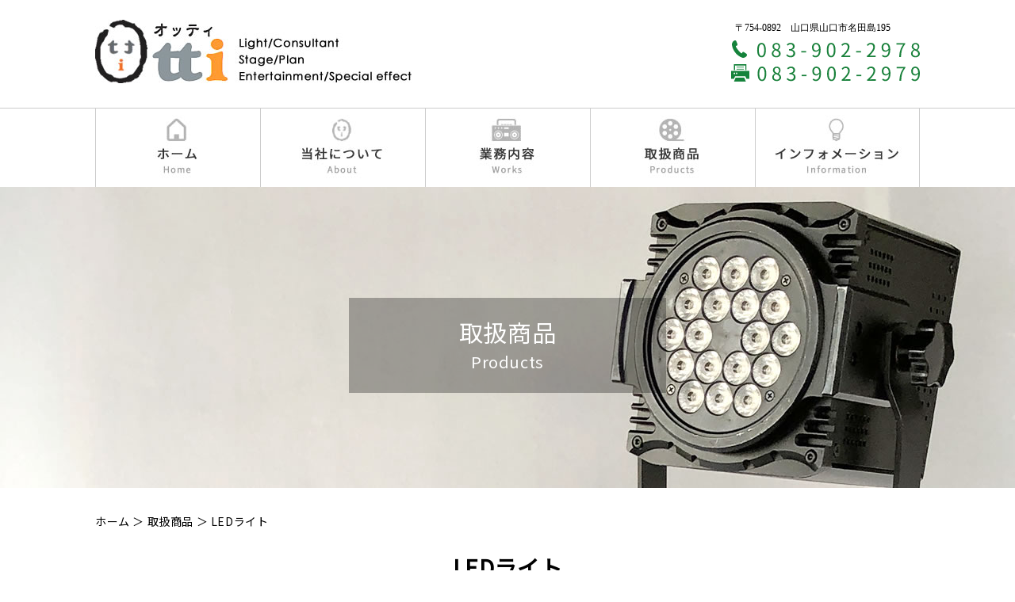

--- FILE ---
content_type: text/html; charset=UTF-8
request_url: https://www.otti-web.jp/products/ledlight/
body_size: 7689
content:
<!DOCTYPE html>
<html lang="ja">
    <head>
        <meta charset="utf-8">
        <meta name="viewport" content="width=device-width, initial-scale=1">
        <meta http-equiv="X-UA-Compatible" content="IE=edge">
        <meta name="format-detection" content="telephone=no">
        <title>LEDライト | Otti 照明業務 舞台 イベント設営 照明機器レンタル</title>
        <meta name="keywords" itemprop="keywords" content="照明業務,舞台,イベント設営,照明機器,レンタル,販売,舞台,プロデュース" />
        
<!-- All In One SEO Pack 3.7.1ob_start_detected [-1,-1] -->
<meta name="description"  content="LEDライト 当社は照明機器のレンタル・販売も行っております。 いまや生活にも欠かせない存在となってきたLED。 パーティーなどの演出や、店舗・舞台の色染め演出や、ステージ照明・エフェクトにも省電力で発熱の少ないLEDは大人気です。 ご購入希望の方はぜひ当社までお問い合わせください。" />

<script type="application/ld+json" class="aioseop-schema">{"@context":"https://schema.org","@graph":[{"@type":"Organization","@id":"https://www.otti-web.jp/#organization","url":"https://www.otti-web.jp/","name":"Otti","sameAs":[]},{"@type":"WebSite","@id":"https://www.otti-web.jp/#website","url":"https://www.otti-web.jp/","name":"Otti","publisher":{"@id":"https://www.otti-web.jp/#organization"},"potentialAction":{"@type":"SearchAction","target":"https://www.otti-web.jp/?s={search_term_string}","query-input":"required name=search_term_string"}},{"@type":"WebPage","@id":"https://www.otti-web.jp/products/ledlight/#webpage","url":"https://www.otti-web.jp/products/ledlight/","inLanguage":"ja","name":"LEDライト","isPartOf":{"@id":"https://www.otti-web.jp/#website"},"breadcrumb":{"@id":"https://www.otti-web.jp/products/ledlight/#breadcrumblist"},"datePublished":"2020-12-16T08:13:48+00:00","dateModified":"2020-12-18T02:46:51+00:00"},{"@type":"BreadcrumbList","@id":"https://www.otti-web.jp/products/ledlight/#breadcrumblist","itemListElement":[{"@type":"ListItem","position":1,"item":{"@type":"WebPage","@id":"https://www.otti-web.jp/","url":"https://www.otti-web.jp/","name":"Otti（オッティ） | 照明業務 舞台 イベント設営 照明機器レンタル 販売"}},{"@type":"ListItem","position":2,"item":{"@type":"WebPage","@id":"https://www.otti-web.jp/products/","url":"https://www.otti-web.jp/products/","name":"取扱商品"}},{"@type":"ListItem","position":3,"item":{"@type":"WebPage","@id":"https://www.otti-web.jp/products/ledlight/","url":"https://www.otti-web.jp/products/ledlight/","name":"LEDライト"}}]}]}</script>
<link rel="canonical" href="https://www.otti-web.jp/products/ledlight/" />
<!-- All In One SEO Pack -->
<link rel='dns-prefetch' href='//www.google.com' />
<link rel='dns-prefetch' href='//s.w.org' />
		<script type="text/javascript">
			window._wpemojiSettings = {"baseUrl":"https:\/\/s.w.org\/images\/core\/emoji\/11\/72x72\/","ext":".png","svgUrl":"https:\/\/s.w.org\/images\/core\/emoji\/11\/svg\/","svgExt":".svg","source":{"concatemoji":"https:\/\/www.otti-web.jp\/we01\/wp-includes\/js\/wp-emoji-release.min.js?ver=4.9.26"}};
			!function(e,a,t){var n,r,o,i=a.createElement("canvas"),p=i.getContext&&i.getContext("2d");function s(e,t){var a=String.fromCharCode;p.clearRect(0,0,i.width,i.height),p.fillText(a.apply(this,e),0,0);e=i.toDataURL();return p.clearRect(0,0,i.width,i.height),p.fillText(a.apply(this,t),0,0),e===i.toDataURL()}function c(e){var t=a.createElement("script");t.src=e,t.defer=t.type="text/javascript",a.getElementsByTagName("head")[0].appendChild(t)}for(o=Array("flag","emoji"),t.supports={everything:!0,everythingExceptFlag:!0},r=0;r<o.length;r++)t.supports[o[r]]=function(e){if(!p||!p.fillText)return!1;switch(p.textBaseline="top",p.font="600 32px Arial",e){case"flag":return s([55356,56826,55356,56819],[55356,56826,8203,55356,56819])?!1:!s([55356,57332,56128,56423,56128,56418,56128,56421,56128,56430,56128,56423,56128,56447],[55356,57332,8203,56128,56423,8203,56128,56418,8203,56128,56421,8203,56128,56430,8203,56128,56423,8203,56128,56447]);case"emoji":return!s([55358,56760,9792,65039],[55358,56760,8203,9792,65039])}return!1}(o[r]),t.supports.everything=t.supports.everything&&t.supports[o[r]],"flag"!==o[r]&&(t.supports.everythingExceptFlag=t.supports.everythingExceptFlag&&t.supports[o[r]]);t.supports.everythingExceptFlag=t.supports.everythingExceptFlag&&!t.supports.flag,t.DOMReady=!1,t.readyCallback=function(){t.DOMReady=!0},t.supports.everything||(n=function(){t.readyCallback()},a.addEventListener?(a.addEventListener("DOMContentLoaded",n,!1),e.addEventListener("load",n,!1)):(e.attachEvent("onload",n),a.attachEvent("onreadystatechange",function(){"complete"===a.readyState&&t.readyCallback()})),(n=t.source||{}).concatemoji?c(n.concatemoji):n.wpemoji&&n.twemoji&&(c(n.twemoji),c(n.wpemoji)))}(window,document,window._wpemojiSettings);
		</script>
		<style type="text/css">
img.wp-smiley,
img.emoji {
	display: inline !important;
	border: none !important;
	box-shadow: none !important;
	height: 1em !important;
	width: 1em !important;
	margin: 0 .07em !important;
	vertical-align: -0.1em !important;
	background: none !important;
	padding: 0 !important;
}
</style>
<link rel='stylesheet' id='contact-form-7-css'  href='https://www.otti-web.jp/we01/wp-content/plugins/contact-form-7/includes/css/styles.css?ver=3.8.1' type='text/css' media='all' />
<link rel='stylesheet' id='fancybox-css'  href='https://www.otti-web.jp/we01/wp-content/plugins/easy-fancybox/css/jquery.fancybox.min.css?ver=1.3.24' type='text/css' media='screen' />
<script type='text/javascript' src='https://www.otti-web.jp/we01/wp-includes/js/jquery/jquery.js?ver=1.12.4'></script>
<script type='text/javascript' src='https://www.otti-web.jp/we01/wp-includes/js/jquery/jquery-migrate.min.js?ver=1.4.1'></script>
<link rel='https://api.w.org/' href='https://www.otti-web.jp/wp-json/' />
<link rel="EditURI" type="application/rsd+xml" title="RSD" href="https://www.otti-web.jp/we01/xmlrpc.php?rsd" />
<link rel="wlwmanifest" type="application/wlwmanifest+xml" href="https://www.otti-web.jp/we01/wp-includes/wlwmanifest.xml" /> 
<link rel='shortlink' href='https://www.otti-web.jp/?p=36' />
<link rel="alternate" type="application/json+oembed" href="https://www.otti-web.jp/wp-json/oembed/1.0/embed?url=https%3A%2F%2Fwww.otti-web.jp%2Fproducts%2Fledlight%2F" />
<link rel="alternate" type="text/xml+oembed" href="https://www.otti-web.jp/wp-json/oembed/1.0/embed?url=https%3A%2F%2Fwww.otti-web.jp%2Fproducts%2Fledlight%2F&#038;format=xml" />
<!-- Google tag (gtag.js) -->
<script async src="https://www.googletagmanager.com/gtag/js?id=G-YJYKMH6S9Z"></script>
<script>
  window.dataLayer = window.dataLayer || [];
  function gtag(){dataLayer.push(arguments);}
  gtag('js', new Date());

  gtag('config', 'G-YJYKMH6S9Z');
</script>		<style type="text/css">.recentcomments a{display:inline !important;padding:0 !important;margin:0 !important;}</style>
		<style type="text/css">.broken_link, a.broken_link {
	text-decoration: line-through;
}</style><!-- ヘッダーphpを表示するのに必要なタグ -->
        <script type="text/javascript">
            // スマホとタブレットでviewportを切替え
            jQuery(function(){
                var ua = navigator.userAgent;
                if((ua.indexOf('iPhone') > 0) || ua.indexOf('iPod') > 0 || (ua.indexOf('Android') > 0 && ua.indexOf('Mobile') > 0)){
                    jQuery('head').prepend('<meta name="viewport" content="width=device-width,initial-scale=1">');
                } else {
                    jQuery('head').prepend('<meta name="viewport" content="width=1080">');
                }
            });
        </script>
        <!--[if lt IE 9]>
            <script src="https://cdnjs.cloudflare.com/ajax/libs/html5shiv/3.7.3/html5shiv.min.js"></script>
        <![endif]-->
        <link rel="shortcut icon" href="https://www.otti-web.jp/we01/wp-content/themes/otti-web/images/favicon.png">
        <link rel="stylesheet" href="https://www.otti-web.jp/we01/wp-content/themes/otti-web/style.css">
    </head>


    <body data-rsssl=1>

        <div id="toggle">
            <div>
                <span></span>
                <span></span>
                <span></span>
            </div>
        </div><!--#toggle END-->
        
        <div id="wrapper">
            <header>
                <div class="header_content">
                    <div class="header_logo">
                        <div class="logo"><a href="https://www.otti-web.jp"><img class="img_opacity" src="https://www.otti-web.jp/we01/wp-content/themes/otti-web/images/logo.jpg" alt="Otti（オッティ） | 照明業務 舞台 イベント設営 照明機器レンタル 販売"></a></div>
                    </div>
                    <div class="header_information">
                        <div class="header_ad">
                            <p>〒753-0851 山口県山口市黒川771-6</p>
                        </div>
                        <div class="header_tel">
                            <p>TEL.083-902-2978</p>
                        </div>
                        <div class="header_fax">
                            <p>FAX.083-902-2979</p>
                        </div>
                    </div>
                </div>
                <nav id="g_navi">
                    <div class="menu-pc_navi-container"><ul id="menu-pc_navi" class="menu"><li id="menu-item-70" class="menu-item menu-item-type-post_type menu-item-object-page menu-item-home menu-item-70"><a href="https://www.otti-web.jp/"><img class="img_opacity" src="https://www.otti-web.jp/we01/wp-content/themes/otti-web/images/navi01.jpg" alt="ホーム"></a></li>
<li id="menu-item-71" class="menu-item menu-item-type-post_type menu-item-object-page menu-item-has-children menu-item-71"><a href="https://www.otti-web.jp/about/"><img class="img_opacity" src="https://www.otti-web.jp/we01/wp-content/themes/otti-web/images/navi02.jpg" alt="当社について"></a>
<ul class="sub-menu">
	<li id="menu-item-72" class="menu-item menu-item-type-post_type menu-item-object-page menu-item-72"><a href="https://www.otti-web.jp/about/greeting/">ご挨拶</a></li>
	<li id="menu-item-73" class="menu-item menu-item-type-post_type menu-item-object-page menu-item-73"><a href="https://www.otti-web.jp/about/flow/">お問い合わせからの流れ</a></li>
</ul>
</li>
<li id="menu-item-74" class="menu-item menu-item-type-post_type menu-item-object-page menu-item-has-children menu-item-74"><a href="https://www.otti-web.jp/works/"><img class="img_opacity" src="https://www.otti-web.jp/we01/wp-content/themes/otti-web/images/navi03.jpg" alt="業務内容"></a>
<ul class="sub-menu">
	<li id="menu-item-75" class="menu-item menu-item-type-post_type menu-item-object-page menu-item-75"><a href="https://www.otti-web.jp/works/stage/">舞台照明</a></li>
	<li id="menu-item-76" class="menu-item menu-item-type-post_type menu-item-object-page menu-item-76"><a href="https://www.otti-web.jp/works/television/">テレビ撮影照明</a></li>
	<li id="menu-item-77" class="menu-item menu-item-type-post_type menu-item-object-page menu-item-77"><a href="https://www.otti-web.jp/works/light/">ライトアップ・イルミネーション</a></li>
	<li id="menu-item-78" class="menu-item menu-item-type-post_type menu-item-object-page menu-item-78"><a href="https://www.otti-web.jp/works/exhibition/">展示照明</a></li>
	<li id="menu-item-79" class="menu-item menu-item-type-post_type menu-item-object-page menu-item-79"><a href="https://www.otti-web.jp/works/effects/">特殊効果</a></li>
	<li id="menu-item-80" class="menu-item menu-item-type-post_type menu-item-object-page menu-item-80"><a href="https://www.otti-web.jp/works/event/">企画運営</a></li>
</ul>
</li>
<li id="menu-item-81" class="menu-item menu-item-type-post_type menu-item-object-page current-page-ancestor current-menu-ancestor current-menu-parent current-page-parent current_page_parent current_page_ancestor menu-item-has-children menu-item-81"><a href="https://www.otti-web.jp/products/"><img class="img_opacity" src="https://www.otti-web.jp/we01/wp-content/themes/otti-web/images/navi04.jpg" alt="取扱商品"></a>
<ul class="sub-menu">
	<li id="menu-item-82" class="menu-item menu-item-type-post_type menu-item-object-page menu-item-82"><a href="https://www.otti-web.jp/products/moving/">ムービングライト</a></li>
	<li id="menu-item-83" class="menu-item menu-item-type-post_type menu-item-object-page current-menu-item page_item page-item-36 current_page_item menu-item-83"><a href="https://www.otti-web.jp/products/ledlight/">LEDライト</a></li>
	<li id="menu-item-84" class="menu-item menu-item-type-post_type menu-item-object-page menu-item-84"><a href="https://www.otti-web.jp/products/shooting/">撮影照明</a></li>
	<li id="menu-item-85" class="menu-item menu-item-type-post_type menu-item-object-page menu-item-85"><a href="https://www.otti-web.jp/products/normal/">一般照明</a></li>
	<li id="menu-item-86" class="menu-item menu-item-type-post_type menu-item-object-page menu-item-86"><a href="https://www.otti-web.jp/products/peripheral/">卓・周辺機器</a></li>
	<li id="menu-item-87" class="menu-item menu-item-type-post_type menu-item-object-page menu-item-87"><a href="https://www.otti-web.jp/products/colorfilter/">カラーフィルター・消耗品</a></li>
	<li id="menu-item-88" class="menu-item menu-item-type-post_type menu-item-object-page menu-item-88"><a href="https://www.otti-web.jp/products/ecostick/">エコスティック</a></li>
	<li id="menu-item-89" class="menu-item menu-item-type-post_type menu-item-object-page menu-item-89"><a href="https://www.otti-web.jp/products/rental/">セットレンタル</a></li>
</ul>
</li>
<li id="menu-item-90" class="menu-item menu-item-type-post_type menu-item-object-page menu-item-has-children menu-item-90"><a href="https://www.otti-web.jp/information/"><img class="img_opacity" src="https://www.otti-web.jp/we01/wp-content/themes/otti-web/images/navi05.jpg" alt="インフォメーション"></a>
<ul class="sub-menu">
	<li id="menu-item-91" class="menu-item menu-item-type-post_type menu-item-object-page menu-item-91"><a href="https://www.otti-web.jp/information/blog/">ブログ</a></li>
	<li id="menu-item-92" class="menu-item menu-item-type-post_type menu-item-object-page menu-item-92"><a href="https://www.otti-web.jp/information/faq/">よくある質問</a></li>
	<li id="menu-item-93" class="menu-item menu-item-type-post_type menu-item-object-page menu-item-93"><a href="https://www.otti-web.jp/information/overview/">会社情報</a></li>
	<li id="menu-item-895" class="menu-item menu-item-type-post_type menu-item-object-page menu-item-895"><a href="https://www.otti-web.jp/information/recruit/">採用情報</a></li>
	<li id="menu-item-94" class="menu-item menu-item-type-post_type menu-item-object-page menu-item-94"><a href="https://www.otti-web.jp/information/contact/">お問い合わせ</a></li>
</ul>
</li>
</ul></div>                </nav>
                <div class="teaser">
                                                            <div class="teaser_products">
                        <div class="teaser_txt">
                            <p>取扱商品<span>Products</span></p>
                        </div>
                    </div>
                                    </div>
            </header>

<div class="breadcrumb_area"><div class="breadcrumb"><p class="topicpath"><a href="https://www.otti-web.jp/">ホーム</a> ＞ 取扱商品 ＞ LEDライト</p></div></div> <!-- パンクズリスト -->


<main id="page_main">
      
    	<h1 class="headline">LEDライト</h1>
<div class="mb50">
<p>当社は照明機器のレンタル・販売も行っております。</p>
<p class="line_break">いまや生活にも欠かせない存在となってきたLED。</p>
<p>パーティーなどの演出や、店舗・舞台の色染め演出や、ステージ照明・エフェクトにも省電力で発熱の少ないLEDは大人気です。</p>
<p class="line_break">ご購入希望の方はぜひ当社までお問い合わせください。</p>
<p>メールでのご注文も絶賛、承っております。</p>
<p>＞<a href="https://www.otti-web.jp/information/contact/">メールフォームはこちらから</a></p>
<p class="line_break">TEL：083-902-2978</p>
<p>FAX：083-902-2979</p>
</div>
<div id="list_box01">
<h2 class="subhead01">製品一覧</h2>
<div class="three_column_post">
    <article class="three_column_list">
        <figure>
            <a href="https://www.otti-web.jp/products_post/061-051/">
                                <img width="1731" height="2048" src="https://www.otti-web.jp/we01/wp-content/uploads/2020/12/IMG_9505-1.jpg" class="img_opacity wp-post-image" alt="051Zoom" title="051Zoom" srcset="https://www.otti-web.jp/we01/wp-content/uploads/2020/12/IMG_9505-1.jpg 1731w, https://www.otti-web.jp/we01/wp-content/uploads/2020/12/IMG_9505-1-254x300.jpg 254w, https://www.otti-web.jp/we01/wp-content/uploads/2020/12/IMG_9505-1-768x909.jpg 768w, https://www.otti-web.jp/we01/wp-content/uploads/2020/12/IMG_9505-1-866x1024.jpg 866w" sizes="(max-width: 1731px) 100vw, 1731px" />                            </a>
        </figure>
        <h2 class="subhead05">051Zoom</h2>
                <div class="pdf_box">
            <p>＞<a href="https://www.otti-web.jp/we01/wp-content/uploads/2020/12/bdc09f5e3dcfaa6b52ca424e7f60ff44.pdf" target="_blank">取扱説明書を開く</a></p>
        </div>
                    </article>
    <article class="three_column_list">
        <figure>
            <a href="https://www.otti-web.jp/products_post/041/">
                                <img width="459" height="380" src="https://www.otti-web.jp/we01/wp-content/uploads/2020/12/041.jpg" class="img_opacity wp-post-image" alt="041" title="041" srcset="https://www.otti-web.jp/we01/wp-content/uploads/2020/12/041.jpg 459w, https://www.otti-web.jp/we01/wp-content/uploads/2020/12/041-300x248.jpg 300w" sizes="(max-width: 459px) 100vw, 459px" />                            </a>
        </figure>
        <h2 class="subhead05">041</h2>
                <div class="pdf_box">
            <p>＞<a href="https://www.otti-web.jp/we01/wp-content/uploads/2020/12/fbba216d2c60310a545a4769d3f50450.pdf" target="_blank">取扱説明書を開く</a></p>
        </div>
                    </article>
    <article class="three_column_list">
        <figure>
            <a href="https://www.otti-web.jp/products_post/052-042/">
                                <img width="959" height="1208" src="https://www.otti-web.jp/we01/wp-content/uploads/2020/12/IMG_1780.jpg" class="img_opacity wp-post-image" alt="052 042" title="052 042" srcset="https://www.otti-web.jp/we01/wp-content/uploads/2020/12/IMG_1780.jpg 959w, https://www.otti-web.jp/we01/wp-content/uploads/2020/12/IMG_1780-238x300.jpg 238w, https://www.otti-web.jp/we01/wp-content/uploads/2020/12/IMG_1780-768x967.jpg 768w, https://www.otti-web.jp/we01/wp-content/uploads/2020/12/IMG_1780-813x1024.jpg 813w" sizes="(max-width: 959px) 100vw, 959px" />                            </a>
        </figure>
        <h2 class="subhead05">052 042</h2>
                <div class="pdf_box">
            <p>＞<a href="https://www.otti-web.jp/we01/wp-content/uploads/2020/12/c7592bf7de6b14df074eaa71adb8b715.pdf" target="_blank">取扱説明書を開く</a></p>
        </div>
                        <div class="pdf_box">
            <p>＞<a href="https://www.otti-web.jp/we01/wp-content/uploads/2020/12/dc8a87e0578156e5364f7ba224aadc6d.pdf" target="_blank">取扱説明書を開く</a></p>
        </div>
            </article>
    <article class="three_column_list">
        <figure>
            <a href="https://www.otti-web.jp/products_post/043/">
                                <img class="img_opacity" src="https://www.otti-web.jp/we01/wp-content/themes/otti-web/images/defalut_img.jpg" alt="043">
                            </a>
        </figure>
        <h2 class="subhead05">043</h2>
                <div class="pdf_box">
            <p>＞<a href="https://www.otti-web.jp/we01/wp-content/uploads/2020/12/b163283d980f479fc1947a883561526a.pdf" target="_blank">取扱説明書を開く</a></p>
        </div>
                    </article>
    <article class="three_column_list">
        <figure>
            <a href="https://www.otti-web.jp/products_post/zoom/">
                                <img width="952" height="1041" src="https://www.otti-web.jp/we01/wp-content/uploads/2020/12/IMG_2718.jpg" class="img_opacity wp-post-image" alt="ZOOM" title="ZOOM" srcset="https://www.otti-web.jp/we01/wp-content/uploads/2020/12/IMG_2718.jpg 952w, https://www.otti-web.jp/we01/wp-content/uploads/2020/12/IMG_2718-274x300.jpg 274w, https://www.otti-web.jp/we01/wp-content/uploads/2020/12/IMG_2718-768x840.jpg 768w, https://www.otti-web.jp/we01/wp-content/uploads/2020/12/IMG_2718-936x1024.jpg 936w" sizes="(max-width: 952px) 100vw, 952px" />                            </a>
        </figure>
        <h2 class="subhead05">ZOOM</h2>
                <div class="pdf_box">
            <p>＞<a href="https://www.otti-web.jp/we01/wp-content/uploads/2020/12/bc83356c5f78b4347988c687a8a98e37.pdf" target="_blank">取扱説明書を開く</a></p>
        </div>
                    </article>
    <article class="three_column_list">
        <figure>
            <a href="https://www.otti-web.jp/products_post/battery/">
                                <img width="1772" height="2048" src="https://www.otti-web.jp/we01/wp-content/uploads/2020/12/IMG_1790.jpg" class="img_opacity wp-post-image" alt="battery" title="battery" srcset="https://www.otti-web.jp/we01/wp-content/uploads/2020/12/IMG_1790.jpg 1772w, https://www.otti-web.jp/we01/wp-content/uploads/2020/12/IMG_1790-260x300.jpg 260w, https://www.otti-web.jp/we01/wp-content/uploads/2020/12/IMG_1790-768x888.jpg 768w, https://www.otti-web.jp/we01/wp-content/uploads/2020/12/IMG_1790-886x1024.jpg 886w" sizes="(max-width: 1772px) 100vw, 1772px" />                            </a>
        </figure>
        <h2 class="subhead05">battery</h2>
                <div class="pdf_box">
            <p>＞<a href="https://www.otti-web.jp/we01/wp-content/uploads/2020/12/21278b63c6c8a2e551be4030c2602e5b.pdf" target="_blank">取扱説明書を開く</a></p>
        </div>
                    </article>
    <article class="three_column_list">
        <figure>
            <a href="https://www.otti-web.jp/products_post/ledbar/">
                                <img width="1191" height="731" src="https://www.otti-web.jp/we01/wp-content/uploads/2020/12/IMG_2715.jpg" class="img_opacity wp-post-image" alt="LEDBar" title="LEDBar" srcset="https://www.otti-web.jp/we01/wp-content/uploads/2020/12/IMG_2715.jpg 1191w, https://www.otti-web.jp/we01/wp-content/uploads/2020/12/IMG_2715-300x184.jpg 300w, https://www.otti-web.jp/we01/wp-content/uploads/2020/12/IMG_2715-768x471.jpg 768w, https://www.otti-web.jp/we01/wp-content/uploads/2020/12/IMG_2715-1024x629.jpg 1024w" sizes="(max-width: 1191px) 100vw, 1191px" />                            </a>
        </figure>
        <h2 class="subhead05">LEDBar</h2>
                <div class="pdf_box">
            <p>＞<a href="https://www.otti-web.jp/we01/wp-content/uploads/2020/12/953bc8c9c64190f4a11dd84ba2f04b76.pdf" target="_blank">取扱説明書を開く</a></p>
        </div>
                    </article>
    <article class="three_column_list">
        <figure>
            <a href="https://www.otti-web.jp/products_post/2mole/">
                                <img width="1277" height="1334" src="https://www.otti-web.jp/we01/wp-content/uploads/2020/12/IMG_1785.jpg" class="img_opacity wp-post-image" alt="2MOLE" title="2MOLE" srcset="https://www.otti-web.jp/we01/wp-content/uploads/2020/12/IMG_1785.jpg 1277w, https://www.otti-web.jp/we01/wp-content/uploads/2020/12/IMG_1785-287x300.jpg 287w, https://www.otti-web.jp/we01/wp-content/uploads/2020/12/IMG_1785-768x802.jpg 768w, https://www.otti-web.jp/we01/wp-content/uploads/2020/12/IMG_1785-980x1024.jpg 980w" sizes="(max-width: 1277px) 100vw, 1277px" />                            </a>
        </figure>
        <h2 class="subhead05">2MOLE</h2>
                <div class="pdf_box">
            <p>＞<a href="https://www.otti-web.jp/we01/wp-content/uploads/2020/12/eccedf0be68c88b69f2df9750fd7fb83.pdf" target="_blank">取扱説明書を開く</a></p>
        </div>
                    </article>
 <!-- loop終了 -->
</div>
 <!-- loopをリセット/固定ページを表示させる --></div>
		
</main>
<aside>
    <div class="bottom_box">
        <h2 class="bottom_box_tit">Works</h2>
        <div class="top_box03_banner">
            <p class="btn_box01"><a href="https://www.otti-web.jp/works/stage/">舞台照明</a></p>
            <p class="btn_box01"><a href="https://www.otti-web.jp/works/television/">テレビ撮影照明</a></p>
            <p class="btn_box01"><a href="https://www.otti-web.jp/works/light/">ライトアップ</a></p>
            <p class="btn_box01"><a href="https://www.otti-web.jp/works/exhibition/">展示照明</a></p>
            <p class="btn_box01"><a href="https://www.otti-web.jp/works/effects/">特殊効果</a></p>
            <p class="btn_box01"><a href="https://www.otti-web.jp/works/event/">企画運営</a></p>
        </div>
    </div>
    <div class="top_box05">
        <a href="https://www.otti-web.jp/information/faq/"><img class="img_opacity" src="https://www.otti-web.jp/we01/wp-content/themes/otti-web/images/faq_banner.jpg" alt="よくある質問"></a>
        <a href="https://www.otti-web.jp/about/flow/"><img class="img_opacity" src="https://www.otti-web.jp/we01/wp-content/themes/otti-web/images/flow_banner.jpg" alt="お問い合わせからの流れ"></a>
        <a href="https://www.otti-web.jp/information/recuit/"><img class="img_opacity" src="https://www.otti-web.jp/we01/wp-content/themes/otti-web/images/blog_banner.jpg" alt="採用情報"></a>
    </div>
</aside><footer id="sp_footer">
    <div class="sp_bana">
        <div>
            <a href="tel:083-902-2978">
                <img src="https://www.otti-web.jp/we01/wp-content/themes/otti-web/images/sp_bana_tel.svg" alt="TEL">
                <p>TEL</p>
            </a>
        </div>
        <div>
            <a href="https://www.otti-web.jp/information/contact/">
                <img src="https://www.otti-web.jp/we01/wp-content/themes/otti-web/images/sp_bana_contact.svg" alt="メール">
                <p>メール</p>
            </a>
        </div>
        <div>
            <a href="https://www.otti-web.jp/information/overview/">
                <img src="https://www.otti-web.jp/we01/wp-content/themes/otti-web/images/sp_bana_overview.svg" alt="会社概要">
                <p>会社概要</p>
            </a>
        </div>
        <div>
            <a href="#">
                <img src="https://www.otti-web.jp/we01/wp-content/themes/otti-web/images/sp_bana_pagetop.svg" alt="PAGE TOP">
                <p>ページトップ</p>
            </a>
        </div>
    </div>
    <div class="sp_footer_content">
        <div class="sp_footer_txt">
            <p>754-0892  山口市名田島195</p>
            <p>TEL:083-902-2978</p>
            <p>FAX:083-902-2979</p>
        </div>
    </div>
    <div class="copyright">COPYRIGHT(C) Otti ALL RIGHTS RESERVED.</div>
            </footer>
            <!-- /spFooter ここまで -->
            
            <footer id="pc_footer">
                <div class="pagetop"><a href="#"><img class="img_opacity" src="https://www.otti-web.jp/we01/wp-content/themes/otti-web/images/pagetop.jpg" alt="PageTop"></a></div>
                <div class="footer_box">
                    <div class="footer_content">
                        <div class="footer_logo">
                            <a href="https://www.otti-web.jp"><img class="img_opacity" src="https://www.otti-web.jp/we01/wp-content/themes/otti-web/images/footer_logo.jpg" alt="Otti"></a>
                        </div>
                        <div class="footer_txt">
                            <p>754-0892  山口市名田島195</p>
                            <p>TEL:083-902-2978</p>
                            <p>FAX:083-902-2979</p>
                        </div>
                        <div class="footer_banner">
                            <p class="btn_box02"><a href="https://www.otti-web.jp/information/overview/">会社情報</a></p>
                            <p class="btn_box02"><a href="https://www.otti-web.jp/information/contact/">お問い合わせ</a></p>
                        </div>
                    </div>
                    <div class="footer_sitemap">
                        <dl class="footer_sitemap_list">
                            <dt>当社について</dt>
                            <dd><a href="https://www.otti-web.jp/about/greeting/">ご挨拶</a></dd>
                            <dd><a href="https://www.otti-web.jp/about/flow/">お問い合わせからの流れ</a></dd>
                        </dl>
                        <dl class="footer_sitemap_list">
                            <dt>業務内容</dt>
                            <dd><a href="https://www.otti-web.jp/works/stage/">舞台照明</a></dd>
                            <dd><a href="https://www.otti-web.jp/works/television/">テレビ撮影照明</a></dd>
                            <dd><a href="https://www.otti-web.jp/works/light/">ライトアップ・イルミネーション</a></dd>
                            <dd><a href="https://www.otti-web.jp/works/exhibition/">展示照明</a></dd>
                            <dd><a href="https://www.otti-web.jp/works/effects/">特殊効果</a></dd>
                            <dd><a href="https://www.otti-web.jp/works/event/">企画運営</a></dd>
                        </dl>
                        <dl class="footer_sitemap_list">
                            <dt>取扱商品</dt>
                            <dd><a href="https://www.otti-web.jp/products/moving/">ムービングライト</a></dd>
                            <dd><a href="https://www.otti-web.jp/products/ledlight/">LEDライト</a></dd>
                            <dd><a href="https://www.otti-web.jp/products/shooting/">撮影照明</a></dd>
                            <dd><a href="https://www.otti-web.jp/products/normal/">一般照明</a></dd>
                            <dd><a href="https://www.otti-web.jp/products/peripheral/">卓・周辺機器</a></dd>
                            <dd><a href="https://www.otti-web.jp/products/colorfilter/">カラーフィルター・消耗品</a></dd>
                            <dd><a href="https://www.otti-web.jp/products/ecostick/">エコスティック</a></dd>
                            <dd><a href="https://www.otti-web.jp/products/rental/">セットレンタル</a></dd>
                        </dl>
                        <dl class="footer_sitemap_list">
                            <dt>インフォメーション</dt>
                            <dd><a href="https://www.otti-web.jp/information/blog/">ブログ</a></dd>
                            <dd><a href="https://www.otti-web.jp/information/faq/">よくある質問</a></dd>
                            <dd><a href="https://www.otti-web.jp/information/overview/">会社情報</a></dd>
							<dd><a href="https://www.otti-web.jp/information/recruit/">採用情報</a></dd>
                            <dd><a href="https://www.otti-web.jp/information/contact/">お問い合わせ</a></dd>
                        </dl>
                    </div>
                    <div class="copyright_area">
                        <p class="copyright">COPYRIGHT(C) Otti ALL RIGHTS RESERVED.</p>
                    </div>
                </div>
            </footer><!-- /pcFooter ここまで -->
        </div>
        <!-- /wrapperここまで -->
<nav id="sp_navi">
    <div class="menu-sp_navi-container"><ul id="menu-sp_navi" class="menu"><li id="menu-item-324" class="menu-item menu-item-type-post_type menu-item-object-page menu-item-home menu-item-324"><a href="https://www.otti-web.jp/">トップページ</a></li>
<li id="menu-item-349" class="menu-item menu-item-type-custom menu-item-object-custom menu-item-has-children menu-item-349"><a>当社について</a>
<ul class="sub-menu">
	<li id="menu-item-326" class="menu-item menu-item-type-post_type menu-item-object-page menu-item-326"><a href="https://www.otti-web.jp/about/greeting/">ご挨拶</a></li>
	<li id="menu-item-327" class="menu-item menu-item-type-post_type menu-item-object-page menu-item-327"><a href="https://www.otti-web.jp/about/flow/">お問い合わせからの流れ</a></li>
</ul>
</li>
<li id="menu-item-350" class="menu-item menu-item-type-custom menu-item-object-custom menu-item-has-children menu-item-350"><a>業務内容</a>
<ul class="sub-menu">
	<li id="menu-item-329" class="menu-item menu-item-type-post_type menu-item-object-page menu-item-329"><a href="https://www.otti-web.jp/works/stage/">舞台照明</a></li>
	<li id="menu-item-330" class="menu-item menu-item-type-post_type menu-item-object-page menu-item-330"><a href="https://www.otti-web.jp/works/television/">テレビ撮影照明</a></li>
	<li id="menu-item-331" class="menu-item menu-item-type-post_type menu-item-object-page menu-item-331"><a href="https://www.otti-web.jp/works/light/">ライトアップ・イルミネーション</a></li>
	<li id="menu-item-332" class="menu-item menu-item-type-post_type menu-item-object-page menu-item-332"><a href="https://www.otti-web.jp/works/exhibition/">展示照明</a></li>
	<li id="menu-item-333" class="menu-item menu-item-type-post_type menu-item-object-page menu-item-333"><a href="https://www.otti-web.jp/works/effects/">特殊効果</a></li>
	<li id="menu-item-334" class="menu-item menu-item-type-post_type menu-item-object-page menu-item-334"><a href="https://www.otti-web.jp/works/event/">企画運営</a></li>
</ul>
</li>
<li id="menu-item-351" class="menu-item menu-item-type-custom menu-item-object-custom current-menu-ancestor current-menu-parent menu-item-has-children menu-item-351"><a>取扱商品</a>
<ul class="sub-menu">
	<li id="menu-item-336" class="menu-item menu-item-type-post_type menu-item-object-page menu-item-336"><a href="https://www.otti-web.jp/products/moving/">ムービングライト</a></li>
	<li id="menu-item-337" class="menu-item menu-item-type-post_type menu-item-object-page current-menu-item page_item page-item-36 current_page_item menu-item-337"><a href="https://www.otti-web.jp/products/ledlight/">LEDライト</a></li>
	<li id="menu-item-338" class="menu-item menu-item-type-post_type menu-item-object-page menu-item-338"><a href="https://www.otti-web.jp/products/shooting/">撮影照明</a></li>
	<li id="menu-item-339" class="menu-item menu-item-type-post_type menu-item-object-page menu-item-339"><a href="https://www.otti-web.jp/products/normal/">一般照明</a></li>
	<li id="menu-item-340" class="menu-item menu-item-type-post_type menu-item-object-page menu-item-340"><a href="https://www.otti-web.jp/products/peripheral/">卓・周辺機器</a></li>
	<li id="menu-item-341" class="menu-item menu-item-type-post_type menu-item-object-page menu-item-341"><a href="https://www.otti-web.jp/products/colorfilter/">カラーフィルター・消耗品</a></li>
	<li id="menu-item-342" class="menu-item menu-item-type-post_type menu-item-object-page menu-item-342"><a href="https://www.otti-web.jp/products/ecostick/">エコスティック</a></li>
	<li id="menu-item-343" class="menu-item menu-item-type-post_type menu-item-object-page menu-item-343"><a href="https://www.otti-web.jp/products/rental/">セットレンタル</a></li>
</ul>
</li>
<li id="menu-item-352" class="menu-item menu-item-type-custom menu-item-object-custom menu-item-has-children menu-item-352"><a>インフォメーション</a>
<ul class="sub-menu">
	<li id="menu-item-345" class="menu-item menu-item-type-post_type menu-item-object-page menu-item-345"><a href="https://www.otti-web.jp/information/blog/">ブログ</a></li>
	<li id="menu-item-346" class="menu-item menu-item-type-post_type menu-item-object-page menu-item-346"><a href="https://www.otti-web.jp/information/faq/">よくある質問</a></li>
	<li id="menu-item-347" class="menu-item menu-item-type-post_type menu-item-object-page menu-item-347"><a href="https://www.otti-web.jp/information/overview/">会社情報</a></li>
	<li id="menu-item-896" class="menu-item menu-item-type-post_type menu-item-object-page menu-item-896"><a href="https://www.otti-web.jp/information/recruit/">採用情報</a></li>
	<li id="menu-item-348" class="menu-item menu-item-type-post_type menu-item-object-page menu-item-348"><a href="https://www.otti-web.jp/information/contact/">お問い合わせ</a></li>
</ul>
</li>
</ul></div></nav>
<script type='text/javascript' src='https://www.otti-web.jp/we01/wp-content/plugins/contact-form-7/includes/js/jquery.form.min.js?ver=3.50.0-2014.02.05'></script>
<script type='text/javascript'>
/* <![CDATA[ */
var _wpcf7 = {"loaderUrl":"https:\/\/www.otti-web.jp\/we01\/wp-content\/plugins\/contact-form-7\/images\/ajax-loader.gif","sending":"\u9001\u4fe1\u4e2d ..."};
/* ]]> */
</script>
<script type='text/javascript' src='https://www.otti-web.jp/we01/wp-content/plugins/contact-form-7/includes/js/scripts.js?ver=3.8.1'></script>
<script type='text/javascript'>
var renderInvisibleReCaptcha = function() {

    for (var i = 0; i < document.forms.length; ++i) {
        var form = document.forms[i];
        var holder = form.querySelector('.inv-recaptcha-holder');

        if (null === holder) continue;
		holder.innerHTML = '';

         (function(frm){
			var cf7SubmitElm = frm.querySelector('.wpcf7-submit');
            var holderId = grecaptcha.render(holder,{
                'sitekey': '6LdWmGodAAAAAIpnMBLuPzvOyUDf5MyV1wa9CdIK', 'size': 'invisible', 'badge' : 'inline',
                'callback' : function (recaptchaToken) {
					if((null !== cf7SubmitElm) && (typeof jQuery != 'undefined')){jQuery(frm).submit();grecaptcha.reset(holderId);return;}
					 HTMLFormElement.prototype.submit.call(frm);
                },
                'expired-callback' : function(){grecaptcha.reset(holderId);}
            });

			if(null !== cf7SubmitElm && (typeof jQuery != 'undefined') ){
				jQuery(cf7SubmitElm).off('click').on('click', function(clickEvt){
					clickEvt.preventDefault();
					grecaptcha.execute(holderId);
				});
			}
			else
			{
				frm.onsubmit = function (evt){evt.preventDefault();grecaptcha.execute(holderId);};
			}


        })(form);
    }
};
</script>
<script type='text/javascript' async defer src='https://www.google.com/recaptcha/api.js?onload=renderInvisibleReCaptcha&#038;render=explicit'></script>
<script type='text/javascript' src='https://www.otti-web.jp/we01/wp-content/plugins/easy-fancybox/js/jquery.fancybox.min.js?ver=1.3.24'></script>
<script type='text/javascript'>
var fb_timeout, fb_opts={'overlayShow':true,'hideOnOverlayClick':true,'showCloseButton':true,'margin':20,'centerOnScroll':false,'enableEscapeButton':true,'autoScale':true };
if(typeof easy_fancybox_handler==='undefined'){
var easy_fancybox_handler=function(){
jQuery('.nofancybox,a.wp-block-file__button,a.pin-it-button,a[href*="pinterest.com/pin/create"],a[href*="facebook.com/share"],a[href*="twitter.com/share"]').addClass('nolightbox');
/* IMG */
var fb_IMG_select='a[href*=".jpg"]:not(.nolightbox,li.nolightbox>a),area[href*=".jpg"]:not(.nolightbox),a[href*=".jpeg"]:not(.nolightbox,li.nolightbox>a),area[href*=".jpeg"]:not(.nolightbox),a[href*=".png"]:not(.nolightbox,li.nolightbox>a),area[href*=".png"]:not(.nolightbox),a[href*=".webp"]:not(.nolightbox,li.nolightbox>a),area[href*=".webp"]:not(.nolightbox)';
jQuery(fb_IMG_select).addClass('fancybox image');
var fb_IMG_sections=jQuery('.gallery,.wp-block-gallery,.tiled-gallery,.wp-block-jetpack-tiled-gallery');
fb_IMG_sections.each(function(){jQuery(this).find(fb_IMG_select).attr('rel','gallery-'+fb_IMG_sections.index(this));});
jQuery('a.fancybox,area.fancybox,li.fancybox a').each(function(){jQuery(this).fancybox(jQuery.extend({},fb_opts,{'transitionIn':'elastic','easingIn':'easeOutBack','transitionOut':'elastic','easingOut':'easeInBack','opacity':false,'hideOnContentClick':false,'titleShow':true,'titlePosition':'over','titleFromAlt':true,'showNavArrows':true,'enableKeyboardNav':true,'cyclic':false}))});};
jQuery('a.fancybox-close').on('click',function(e){e.preventDefault();jQuery.fancybox.close()});
};
var easy_fancybox_auto=function(){setTimeout(function(){jQuery('#fancybox-auto').trigger('click')},1000);};
jQuery(easy_fancybox_handler);jQuery(document).on('post-load',easy_fancybox_handler);
jQuery(easy_fancybox_auto);
</script>
<script type='text/javascript' src='https://www.otti-web.jp/we01/wp-content/plugins/easy-fancybox/js/jquery.easing.min.js?ver=1.4.1'></script>
<script type='text/javascript' src='https://www.otti-web.jp/we01/wp-content/plugins/easy-fancybox/js/jquery.mousewheel.min.js?ver=3.1.13'></script>
<script type='text/javascript' src='https://www.otti-web.jp/we01/wp-includes/js/wp-embed.min.js?ver=4.9.26'></script>
<script type="text/javascript" src="https://www.otti-web.jp/we01/wp-content/themes/otti-web/js/common.js"></script>
</body>
</html>

--- FILE ---
content_type: text/css
request_url: https://www.otti-web.jp/we01/wp-content/themes/otti-web/style.css
body_size: 7670
content:
/*
Theme Name: otti-web
Description: Otti
Theme URI: https://www.otti-web.jp/
Version: 1.0
License: otti-web
License URI: https://www.otti-web.jp/
*/

@charset "UTF-8";
@import url("https://fonts.googleapis.com/css?family=Noto+Sans+JP&display=swap&subset=japanese");

/****************************************

リセットCSSここから

*****************************************/

*{
    -webkit-box-sizing: border-box;
    box-sizing: border-box;
}

html {
    font-size:62.5%; /*1em=10px */
    overflow-y: scroll; /* 1 */
    -webkit-text-size-adjust: 100%; /* 2 */
    margin:0;
    padding:0;
    border:0;
    outline:0;
    vertical-align:baseline;
    background:transparent;
}


body, div, span, object, iframe,h1, h2, h3, h4, h5, h6, p, blockquote, pre,abbr, address, cite, code,del, dfn, em, img, ins, kbd, q, samp,small, strong, sub, sup, var,b, i,dl, dt, dd, ol, ul, li,fieldset, form, label, legend,table, caption, tbody, tfoot, thead, tr, th, td, article, aside, canvas, details, figcaption, figure, footer, header, hgroup, menu, nav, section, summary,time, mark, audio, video {
    margin:0;
    padding:0;
    border:0;
    outline:0;
    font-size:100%;
    vertical-align:baseline;
    background:transparent;
}

h1,h2,h3,h4,h5,h6 {
    font-weight:normal;
}

article,aside,details,figcaption,figure,
footer,header,hgroup,menu,nav,section,main {
    display:block;
}

ol,ul {
    list-style:none;
}

blockquote, q {
    quotes:none;
}

blockquote:before, blockquote:after,
q:before, q:after {
    content:'';
    content:none;
}

a {
    margin:0;
    padding:0;
    font-size:100%;
    vertical-align:baseline;
    background:transparent;
}

/* change colours to suit your needs */
ins {
    background-color:#ff9;
    color:#000;
    text-decoration:none;
}

/* change colours to suit your needs */
mark {
    background-color:#ff9;
    color:#000;
    font-style:italic;
    font-weight:bold;
}

del {
    text-decoration: line-through;
}

abbr[title], dfn[title] {
    border-bottom:1px dotted;
    cursor:help;
}

table {
    border-collapse:collapse;
    border-spacing:0;
}

img{
    vertical-align: top;
}

/* change border colour to suit your needs */
hr {
    display:block;
    height:1px;
    border:0;
    border-top:1px solid #cccccc;
    margin:1em 0;
    padding:0;
}

input, select {
    vertical-align:middle;
}


/****************************************

body設定(主に書式)

*****************************************/

body{
    font-family: "Noto Sans JP", "メイリオ", Meiryo, "Noto Sans Japanese","ヒラギノ角ゴ ProN", "Hiragino Kaku Gothic ProN", "ＭＳ Ｐゴシック", "MS PGothic", sans-serif;
    color: #000;
    line-height: 2.0;
    background: #FFF;
    letter-spacing: 0.06em;
}


/****************************************

ページ共通

*****************************************/

#wrapper{
    float: none;
    width: 100%;
    min-width: 1080px;
    min-height: 100%;
    margin: 0 auto;
    overflow: hidden;
}


@media screen and (max-width: 767px) {
    #wrapper{
        float: none;
        width: 100%;
        min-width: 0;
        min-height: 100%;
        margin: 0 auto;
        overflow: hidden;
        background-size: contain;
    }

}


/****************************************

フォント指定

*****************************************/

li,tt,tr,dt,dd,p{
    font-size: 1.6rem;
}

h1{
    color: #333;
    font-weight: bold;
    font-size: 3.0rem;
}
h2{
    color: #333;
    font-weight: bold;
    font-size: 2.6rem;
}
h3{
    color: #FFF;
    font-weight: bold;
	font-size: 2.0rem;
}

@media screen and (max-width: 767px) {
    
    li,tt,tr,dt,dd,p{
        font-size: 1.5rem;
    }
    
    h1{
        font-size: 2.4rem;
        line-height: 1.5;
    }
    h2{
        font-size: 2.0rem;
        line-height: 1.5;
    }
    h3{
        font-size: 1.8rem;
        line-height: 1.5;
    }
}


/****************************************

リンク指定

*****************************************/

a:link,a:visited{
    font-weight: normal;
    color: #000;
    text-decoration: underline;
    -webkit-transition:0.2s linear;
    transition:0.2s linear;
}
a:hover,a:active {
    font-weight: normal;
    color: #008721;
    text-decoration: none;
    -webkit-transition:0.2s linear;
    transition:0.2s linear;
}

.footer_sitemap_list a:link,.footer_sitemap_list a:visited{
    font-weight: normal;
    color: #444;
    text-decoration: underline;
    -webkit-transition:0.2s linear;
    transition:0.2s linear;
}
.footer_sitemap_list a:hover,.footer_sitemap_list a:active {
    font-weight: normal;
    color: #999;
    text-decoration: none;
    -webkit-transition:0.2s linear;
    transition:0.2s linear;
}

/****************************************

オンマウス時のアクション

*****************************************/

a:hover img.img_opacity {
    opacity: 0.75;
    filter: alpha(opacity=75);
    -webkit-transition:0.2s linear;
    transition:0.2s linear;
}

a img.img_opacity {
    -webkit-transition:0.2s linear;
    transition:0.2s linear;
}


/****************************************

pcヘッダー

*****************************************/

@media print,screen and (min-width:768px) {

    header{
        width:100%;
    }
    
    .header_content{
        display: flex;
        justify-content: space-between;
        width: 100%;
        padding: 25px calc((100% - 1040px) / 2);
    }
    
    .header_logo{
        width: 400px;
        height: auto;
    }
    
    .header_information{
        width: 240px;
        padding: 2px 0 0;
    }
    
    .header_ad p{
        width: 100%;
        height: 14px;
        margin-bottom: 10px;
        background: url(images/header_ad.svg) top left no-repeat;
        text-indent: 100%;
        overflow: hidden;
        white-space: nowrap;
    }
    
    .header_tel p{
        width: 100%;
        height: 22px;
        margin-bottom: 8px;
        background: url(images/header_tel.svg) top right no-repeat;
        text-indent: 100%;
        overflow: hidden;
        white-space: nowrap;
    }
    
    .header_fax p{
        width: 100%;
        height: 22px;
        margin-bottom: 8px;
        background: url(images/header_fax.svg) top right no-repeat;
        text-indent: 100%;
        overflow: hidden;
        white-space: nowrap;
    }
    
}


/****************************************

spヘッダー・spナビ

*****************************************/
@media screen and (max-width:767px) {
    img {
        width: 100%;
        height: auto;
    }
    header {
        display: block;
        width: 100%;
    }
    
    .header_logo {
        width: 100%;
        padding: 10px 0;
    }
    
    .logo a {
        display: block;
        width: 50%;
        margin: 0 auto 10px;
    }
    
    .header_information{
        width: 60%;
        margin: 0 auto 20px;
        padding: 0 20px;
    }
    
    .header_ad p{
        width: 100%;
        height: 0;
        margin-bottom: 5px;
        padding-top: 5.56%;
        background: url(images/header_ad.svg) top center no-repeat;
        background-size: contain;
        text-indent: 100%;
        overflow: hidden;
        white-space: nowrap;
    }

    .header_tel p{
        width: 100%;
        height: 0;
        margin-bottom: 5px;
        padding-top: 9.67%;
        background: url(images/header_tel.svg) top center no-repeat;
        background-size: contain;
        text-indent: 100%;
        overflow: hidden;
        white-space: nowrap;
    }

    .header_fax p{
        width: 100%;
        height: 0;
        padding-top: 9.21%;
        background: url(images/header_fax.svg) top center no-repeat;
        background-size: contain;
        text-indent: 100%;
        overflow: hidden;
        white-space: nowrap;
    }
    
    #toggle {
        position: absolute;
        right: 5px;
        top: 5px;
        width: 50px;
        height: 45px;
        cursor: pointer;
        z-index: 9999;
        padding: 10px;
        background-color: #000;
    }
    #toggle div {
        position: relative;
        background-color: #000;
    }
    #toggle span {
        display: block;
        position: absolute;
        width: 100%;
        height: 4px;
        background: #FFF;
        border-radius: 4px;
        -webkit-transition: 0.35s ease-in-out;
        -o-transition: 0.35s ease-in-out;
        transition: 0.35s ease-in-out;
    }
    #toggle span:first-child {
        top: 0;
    }
    #toggle span:nth-child(2) {
        top: 11px;
    }
    #toggle span:nth-child(3) {
        top: 22px;
    }
    .open_navi #toggle {
        position: fixed;
    }
    .open_navi #toggle span:first-of-type {
        -webkit-transform: translateY(11px) rotate(-315deg);
        -ms-transform: translateY(11px) rotate(-315deg);
        transform: translateY(11px) rotate(-315deg);
    }
    .open_navi #toggle span:nth-of-type(2) {
        opacity: 0;
    }
    .open_navi #toggle span:nth-of-type(3) {
        -webkit-transform: translateY(-11px) rotate(315deg);
        -ms-transform: translateY(-11px) rotate(315deg);
        transform: translateY(-11px) rotate(315deg);
    }
    #sp_navi {
        position: fixed;
        top: 0;
        left: 0;
        bottom: 0;
        width: 100vw;
        overflow-y: scroll;
        text-align: left;
        background: rgba(0, 135, 33,0.9);
        z-index: 999;
        -webkit-transform: translateY(-100%);
        -ms-transform: translateY(-100%);
        transform: translateY(-100%);
        -webkit-transition: 0.7s ease-in-out;
        -o-transition: 0.7s ease-in-out;
        transition: 0.7s ease-in-out;
    }
    .open_navi #sp_navi {
        -webkit-transform: translateY(0);
        -ms-transform: translateY(0);
        transform: translateY(0);
        -webkit-transition: 0.7s ease-in-out;
        -o-transition: 0.7s ease-in-out;
        transition: 0.7s ease-in-out;
    }
    .open_navi #wrapper {
        -webkit-transform-origin: left center;
        -ms-transform-origin: left center;
        transform-origin: left center;
        -webkit-filter:blur(3px);
        filter:blur(3px);
        -webkit-transition: 0.7s ease-in-out;
        -o-transition: 0.7s ease-in-out;
        transition: 0.7s ease-in-out;
    }
    #sp_navi .menu {
        padding-top: 80px;
        text-align: center;
    }
    #sp_navi .menu .menu-item {
        width: 100%;
        text-align: center;
        border-bottom: #80C390 1px solid;
        cursor: pointer;
        color: #FFF;
        margin: 0 auto;
        font-size: 1.4rem;
        -webkit-box-sizing: border-box;
        box-sizing: border-box;
    }
    #sp_navi .menu .menu-item-home {
        border-top: #80C390 1px solid;
    }
    #sp_navi .menu-item a,
    #sp_navi .menu-item span {
        display: block;
        padding: 15px 0 14px;
    }
    #sp_navi .menu-item a:active,
    #sp_navi .menu-item a:hover,
    #sp_navi .menu-item a:link,
    #sp_navi .menu-item a:visited {
        color: #FFF;
        text-decoration: none;
    }
    #sp_navi .sub-menu {
        width: 100%;
        text-align: center;
        display: none;
    }
    #sp_navi .sub-menu li {
        width: 100%;
        text-align: center;
        border-top: #80C390 1px solid;
    }
    #sp_navi .sub-menu li a {
        display: block;
        padding: 11px 0 10px;
        color: #FFF;
        background-color: rgba(0, 113, 29, 0.9);
    }
    #sp_navi .sub-menu li a:active,
    #sp_navi .sub-menu li a:hover,
    #sp_navi .sub-menu li a:link,
    #sp_navi .sub-menu li a:visited {
        color: #FFF;
        text-decoration: none;
    }
    #sp_navi .sub-menu li a:hover {
        color: #FFF;
        background: none;
    }
    #sp_navi .menu-item-has-children {
        position: relative;
    }
    #sp_navi .menu-item-has-children:before {
        content: '';
        width: 14px;
        height: 14px;
        border: 0;
        border-top: solid 3px #ddd;
        border-right: solid 3px #ddd;
        -webkit-transform: rotate(135deg);
        -ms-transform: rotate(135deg);
        transform: rotate(135deg);
        -webkit-transition: 0.2s ease-in-out;
        -o-transition: 0.2s ease-in-out;
        transition: 0.2s ease-in-out;
        position: absolute;
        top: 14px;
        right: 20px;
    }
    #sp_navi .menu-item-has-children.menu_open:before {
        -webkit-transform: rotate(-45deg);
        -ms-transform: rotate(-45deg);
        transform: rotate(-45deg);
        -webkit-transition: 0.2s ease-in-out;
        -o-transition: 0.2s ease-in-out;
        transition: 0.2s ease-in-out;
        top: 22px;
    }
    
    #g_navi {
        display: none;
    }
}



/****************************************

pc用 横ナビ

*****************************************/

@media print, screen and (min-width: 768px) {

    #sp_navi,#toggle{display: none;}

}

#g_navi{
    position: relative;
    width: 100%;
    padding: 0 calc((100% - 1040px) / 2);
    border-top: 1px solid #CCC;
}
#g_navi .menu{
    *zoom: 1;
    width: 100%;
    list-style-type: none;
    margin: 0 auto;
}
#g_navi .menu:before, #g_navi .menu:after{
    content: "";
    display: table;
}
#g_navi .menu:after{
    clear: both;
}
#g_navi .menu li{
    position: relative;
    width: 208px;
    float: left;
    text-align: center;
    line-height:0;
}

#g_navi .menu li{
    border-left: 1px solid #CCC;
}

#g_navi .menu li:last-child{
    border-right: 1px solid #CCC;
}

#g_navi .menu li a{
    display: block;
    padding: 0;
    margin: 0;
    color: #000;
    font-size: 1.5rem;
    font-weight: bold;
    line-height: 1;
    text-align: center;
    text-decoration: none;
    letter-spacing: 0.11em;
}

#g_navi .menu li ul{
    list-style: none;
    position: absolute;
    z-index: 9999;
    top: 100%;
    left: 0;
    margin: 0;
    padding-top: 0;
    visibility: hidden;
    opacity: 0;
    -webkit-transition:0.3s;
    transition: 0.3s;
}

#g_navi .menu li ul li{
    width: 100%;
    border-left: none !important;
    border-right: none !important;
}
#g_navi .menu li ul li a{
    width: 208px;
    padding: 13px 2px;
    border-top: 1px solid #80C390;
    font-size: 1.4rem;
    line-height: 1.5;
    background: #008721;
    color: #FFF;
    font-weight: normal;
    text-align: center;
    opacity: 0.95;
    filter: alpha(opacity=95);
    visibility: hidden;
    opacity: 0;
    -webkit-transition:.5s;
    transition: .5s;
}

#g_navi .menu li ul li a:hover{
    background: #00711D;
    color: #FFF;
    -webkit-transition: 0.2s linear;
    transition: 0.2s linear;
}

#g_navi .menu li:hover ul{
    visibility: visible;
    opacity: 0.95;
}

#g_navi .menu li:hover ul li a{
    visibility: visible;
    opacity: 1;
}


/****************************************

ティーザー

*****************************************/

/* TOPスライダー共通 */

@media print, screen and (min-width: 768px) {
    #slider {
        position: relative;
        z-index: 2;
        width: 100%;
        height: 650px;
        overflow: hidden;
        margin: 0 auto 100px;
    }
    
    #slider img{
        position: absolute;
        width: 1920px !important;
        height: auto;
        top: 0;
        left: calc(50% - 960px);
    }
    
    .metaslider .flex-control-nav{
        bottom: 15px !important;
    }

    .flex-direction-nav{
        padding-top: 650px !important;
    }
    
    .teaser{
        position: relative;
        z-index: 2;
        width: 100%;
        height: 380px;
        overflow: hidden;
        margin: 0 auto;
    }
    
    .teaser_about{
        height: 380px;
        padding-top: 140px;
        background: url(images/teaser_about_bg.jpg) top center no-repeat;
    }
    
    .teaser_works{
        height: 380px;
        padding-top: 140px;
        background: url(images/teaser_works_bg.jpg) top center no-repeat;
    }
    
    .teaser_products{
        height: 380px;
        padding-top: 140px;
        background: url(images/teaser_products_bg.jpg) top center no-repeat;
    }
    
    .teaser_information{
        height: 380px;
        padding-top: 140px;
        background: url(images/teaser_information_bg.jpg) top center no-repeat;
    }
    
    .teaser_txt{
        width: 400px;
        height: 120px;
        text-align: center;
        margin: 0 auto;
        padding: 28px 0 0;
        background-color: rgba(0,0,0,0.3);
    }
    
    .teaser_txt p{
        line-height: 1.0;
        color: #FFF;
        font-size: 3.0rem;
    }
    
    .teaser_txt p span{
        display: block;
        margin-top: 13px;
        font-size: 2.0rem;
    }
    
}


@media screen and (max-width: 767px) {
    
    #slider {
        width: 160%;
        margin: 0 0 0 -30%;
    }
    
    #slider img{
        width: 100%;
        height: auto;
        text-align: center;
    }
    
    .teaser{
        width: 100%;
        height: auto;
    }

    .teaser_about{
        padding: 60px 0;
        background: url(images/teaser_about_bg.jpg) top center no-repeat;
        background-size: cover;
    }

    .teaser_works{
        padding: 60px 0;
        background: url(images/teaser_works_bg.jpg) top center no-repeat;
        background-size: cover;
    }

    .teaser_products{
        padding: 60px 0;
        background: url(images/teaser_products_bg.jpg) top center no-repeat;
        background-size: cover;
    }

    .teaser_information{
        padding: 60px 0;
        background: url(images/teaser_information_bg.jpg) top center no-repeat;
        background-size: cover;
    }

    .teaser_txt{
        width: 70%;
        text-align: center;
        margin: 0 auto;
        padding: 18px 0 20px;
        background-color: rgba(0,0,0,0.3);
    }

    .teaser_txt p{
        line-height: 1.0;
        color: #FFF;
        font-size: 2.3rem;
    }

    .teaser_txt p span{
        display: block;
        margin-top: 13px;
        font-size: 1.5rem;
    }
    
}


/****************************************

content 共通設定

*****************************************/

#contents{
    width: 100%;
    margin: 0 auto;
}

main#top_main{
    width: 100%;
}

main#page_main{
    width: 1040px;
    margin: 0 auto 100px;
}

.breadcrumb_area{
    width: 100%;
    margin: 25px auto;
    text-align: left;
}

.breadcrumb{
    width: 1040px;
    margin: 0 auto;
    padding: 3px 0;
}

.breadcrumb p{
    color: #000;
    font-size: 1.4rem;
}
.breadcrumb p a:link,
.breadcrumb p a:visited{
    color: #000;
    text-decoration: none;
}
.breadcrumb p a:hover,
.breadcrumb p a:active{
    color: #008620;
    text-decoration: underline;
}

@media screen and (min-width: 768px) {

    .pc_none{
        display: none;
    }

}

@media screen and (max-width: 767px) {
    
    main#top_main{
        padding: 0 10px;
        margin: 0 auto 50px;
    }

    main#page_main{
        width: 100%;
        padding: 0 10px;
        margin: 0 auto 50px;
    }

    .breadcrumb_area {
        padding: 0 10px;
        margin: 0 auto 30px;
    }

    .breadcrumb{
        width: 100%;
    }

    .breadcrumb p{
        font-size: 1.2rem;
    }
    
    .sp_none{
        display: none;
    }
    
}


/****************************************

contentトップ用

*****************************************/

/* 1カラム目 */
.top_box01{
    display: flex;
    justify-content: space-between;
    flex-direction: row-reverse;
    width: 100%;
    height: auto;
    text-align: left;
    margin-bottom: 100px;
    padding: 0 calc((100% - 1600px) / 2);
}

.top_box01_content{
    width: 47.5%;
    padding-top: 4.24%;
}

.top_box01_tit{
    width: 100%;
    line-height: 1.5;
    margin-bottom: 45px;
    color: #000;
    font-size: 3.0rem;
}

.top_box01_tit span{
    color: #00851F;
}

.top_box01_img{
    width: 46.25%;
}

.top_box01_img img{
    width: 100%;
    height: auto;
}

/* 2カラム目 */
.top_box02{
    width: 100%;
    height: auto;
    text-align: left;
    margin-bottom: 100px;
    padding: 0 calc((100% - 1040px) / 2);
    background: url(images/top_box02_bg.svg) top 18px right calc(50% - 635px) no-repeat;
}

/* 3カラム目 */

.top_box03{
    width: 100%;
    height: auto;
    text-align: left;
    margin-bottom: 100px;
    padding: 100px calc((100% - 1040px) / 2);
    background-color: #F1F1F1;
}

.top_box03_head{
    display: flex;
    justify-content: space-between;
    width: 100%;
    margin-bottom: 30px;
}

.top_box03_tit{
    width: 380px;
    line-height: 1.5;
    color: #000;
    font-size: 4.6rem;
}

.top_box03_tit span{
    color: #00851F;
}

.top_box03_content{
    width: 660px;
}

.top_box03_img{
    display: flex;
    justify-content: space-between;
    width: 100%;
    margin-bottom: 30px;
    padding-left: 110px;
}

.top_box03_img figure{
    position: relative;
    width: 170px;
    height: 120px;
}

.top_box03_img figure img{
    position: relative;
    z-index: 2;
    width: 165px;
    height: 115px;
}

.top_box03_txt{
    text-align: right;
}

.top_box03_txt p{
    font-size: 2.2rem;
    font-weight: bold;
}

.top_box03_banner{
    display: flex;
    flex-wrap: wrap;
    justify-content: left;
    width: 100%;
}

.top_box03_banner p{
    width: 320px;
    margin-right: 40px;
}

.top_box03_banner p:nth-child(3n){
    margin-right: 0;
}

.top_box03_banner p:nth-child(-n+3){
    margin-bottom: 20px;
}

/* 4カラム目 */
.top_box04{
    display: flex;
    justify-content: space-between;
    width: 100%;
    height: auto;
    text-align: left;
    margin-bottom: 100px;
    padding: 0 calc((100% - 1040px) / 2);
}

.facebook_box{
    width: 490px;
}

.facebook_tit{
    position: relative;
    width: 100%;
    line-height: 1.0;
    margin-bottom: 30px;
    padding-left: 50px;
    color: #000;
    font-size: 4.2rem;
}

.facebook_tit:first-letter{
    color: #00851F;
}

.facebook_tit:after{
    position: absolute;
    content: '';
    top: 50%;
    left: 0;
    width: 30px;
    height: 4px;
    background-color: #00851F;
}

/* 5カラム目 */

.top_box05{
    display: flex;
    justify-content: space-between;
    width: 100%;
    height: auto;
    margin-bottom: 100px;
    padding: 0 calc((100% - 1040px) / 2);
}

@media screen and (min-width: 768px) {
    
    .top_box03_img figure:before{
        position: absolute;
        content: '';
        z-index: 1;
        top: 5px;
        left: 5px;
        width: 165px;
        height: 115px;
        border: 1px solid #CCC;
    }
    
}

@media screen and (max-width: 767px) {
    
    /* 1カラム目 */
    .top_box01{
        flex-direction: column;
        width: 100%;
        height: auto;
        margin-bottom: 50px;
    }

    .top_box01_content{
        width: 100%;
        margin-bottom: 20px;
        padding-top: 0;
    }

    .top_box01_tit{
        width: 100%;
        line-height: 1.5;
        margin-bottom: 20px;
        color: #000;
        font-size: 2.4rem;
    }

    .top_box01_tit span{
        color: #00851F;
    }

    .top_box01_img{
        width: 100%;
    }
    
    /* 2カラム目 */
    .top_box02{
        margin-bottom: 50px;
    }
    
    .top_box02 iframe{
        height: 400px !important;
    }

    /* 3カラム目 */

    .top_box03{
        margin-bottom: 50px;
        padding: 20px;
    }

    .top_box03_head{
        flex-direction: column;
        width: 100%;
        margin-bottom: 20px;
    }

    .top_box03_tit{
        width: 100%;
        margin-bottom: 20px;
        font-size: 3.2rem;
    }

    .top_box03_content{
        width: 100%;
    }

    .top_box03_img{
        margin-bottom: 20px;
        padding-left: 0;
    }

    .top_box03_img figure{
        position: static;
        width: 32%;
        height: auto;
    }

    .top_box03_img figure img{
        position: static;
        width: 100%;
        height: auto;
    }

    .top_box03_txt{
        text-align: left;
    }

    .top_box03_txt p{
        font-size: 1.8rem;
    }

    .top_box03_banner{
        flex-direction: column;
        width: 100%;
    }

    .top_box03_banner p{
        width: 100%;
        margin-right: 0;
    }

    .top_box03_banner p:not(:last-child){
        margin-bottom: 10px;
    }
    
    /* 4カラム目 */
    .top_box04{
        flex-direction: column;
        margin-bottom: 50px;
    }

    .facebook_box{
        width: 100%;
    }

    .facebook_tit{
        margin-bottom: 20px;
        font-size: 3.0rem;
    }

    /* 5カラム目 */

    .top_box05{
        width: 70%;
        flex-direction: column;
        margin: 0 auto 50px;
    }
    
    .top_box05 a:not(:last-child){
        margin-bottom: 20px;
    }
    
}

/****************************************

news トップ用

*****************************************/

#news_box{
    width: 490px;
    height: auto;
    text-align: left;
}

.news_tit{
    position: relative;
    width: 100%;
    line-height: 1.0;
    margin-bottom: 30px;
    padding-left: 50px;
    color: #000;
    font-size: 4.2rem;
}

.news_tit:first-letter{
    color: #00851F;
}

.news_tit:after{
    position: absolute;
    content: '';
    top: 50%;
    left: 0;
    width: 30px;
    height: 4px;
    background-color: #00851F;
}

.news_post{
    width: 100%;
    height: 400px;
    padding-right: 40px;
    overflow-y: scroll;
}

.news_list{
    width: 100%;
    margin-bottom: 18px;
    padding-bottom: 18px;
    border-bottom: 1px dotted #CCC;
}

.news_list_tit{
    width: 100%;
    color: #DF0615;
    font-size: 1.6rem;
    margin-bottom: 5px;
    padding-left: 65px;
    color: #008620;
}

.top_list_news{
    background: url(images/top_list_news.jpg) center left no-repeat;
}

.top_list_blog{
    background: url(images/top_list_blog.jpg) center left no-repeat;
}

.news_list_txt{
    width: 100%;
}

@media screen and (min-width: 768px) {

}

@media screen and (max-width: 767px) {
    
    #news_box{
        width: 100%;
        margin-bottom: 50px;
    }

    .news_tit{
        margin-bottom: 20px;
        font-size: 3.0rem;
    }

    .news_post{
        height: 300px;
        padding-right: 30px;
    }

    .news_list{
        margin-bottom: 13px;
        padding-bottom: 13px;
    }
    
}


/****************************************

content下層用

*****************************************/

/* 全ページ共通　フレックスボックス*/
.flex{
    display: flex;
    justify-content: space-between;
}

.flex_r{
    display: flex;
    justify-content: space-between;
    flex-direction: row-reverse;
}

.txt540{
    width: 540px;
}

.gray_bg{
    height: 100%;
    padding: 30px;
    background-color: #F1F1F1;
}

@media screen and (max-width: 767px) {
    .flex,
    .flex_r{
        flex-direction: column;
    }
}

/* ご挨拶 */

.greeting_box01{
    width: 100%;
    padding: 20px 40px 40px;
    background: url(images/greeting_box01_bg.jpg) top 30px right 30px no-repeat;
    background-color: #F1F1F1;
}

.greeting_tit01{
    width: 100%;
    padding-left: 160px;
    color: #000;
    font-size: 4.5rem;
    background: url(images/greeting_tit01.jpg) center left no-repeat;
}

figcaption{
    color: #000;
    font-size: 1.6rem;
}

/* お問い合わせからの流れ */

.flow_box01{
    padding-bottom: 60px;
    background: url(images/flow_box01_bg.svg) bottom center no-repeat;
}

/* よくある質問 */

.question_post_parts{
    margin-bottom: 40px;
}

.question_post_txt{
    min-height: 40px;
    padding-left: 50px;
    background: url(images/question_post_txt.svg) top left no-repeat;
}

/* 3列画像 */

.three_column_img{
    display: flex;
    flex-wrap: wrap;
    justify-content: left;
}

/* 投稿 */

.position_relative{
    position: relative;
}

.post_banner{
    position: absolute;
    width: 220px;
    height: auto;
    bottom: 0;
    left: 0;
}

/* 2列動画埋め込み */

.two_column_movie{
    display: flex;
    justify-content: space-between;
}

.two_column_movie div{
    width: 500px;
    height: auto;
    margin-bottom: 40px;
}

.two_column_movie div iframe{
    width: 100%;
    height: 300px;
}

/* 3列投稿 */

.three_column_post{
    display: flex;
    flex-wrap: wrap;
    justify-content: left;
}

.three_column_post .three_column_list{
    width: 330px;
    height: auto;
    margin: 0 25px 40px 0;
    overflow: hidden;
}

.pdf_box{
    margin-top: 10px;
}

#fancybox-title{
    display: none !important;
}

@media screen and (min-width: 768px) {
    
    /* 投稿 */

    .blog_post_parts figure{
        position: relative;
        width: 420px;
        height: 310px;
        overflow: hidden;
        background-color: #F1F1F1;
    }

    .blog_post_parts figure img{
        position: absolute;
        width: auto;
        height: 100%;
        top: 0;
        left: 50%;
        -webkit-transform: translate(-50%, 0);
        -ms-transform: translate(-50%, 0);
        transform: translate(-50%, 0);
    }
    
    /* 3列画像 */
    
    .three_column_img figure{
        position: relative;
        width: 330px;
        height: 220px;
        margin: 0 25px 20px 0;
        background-color: #F0F0F0;
        overflow: hidden;
    }
    
    .three_column_img figure:nth-child(3n){
        margin-right: 0;
    }

    .three_column_img figure img{
        position: absolute;
        width: auto;
        height: 100%;
        top: 0;
        left: 50%;
        -webkit-transform: translate(-50%, 0);
        -ms-transform: translate(-50%, 0);
        transform: translate(-50%, 0);
    }
    
    /* 3列投稿 */

    .three_column_post .three_column_list:nth-child(3n){
        margin-right: 0;
    }
    
    .three_column_post .three_column_list:nth-last-child(-n+3){
        margin-bottom: 0;
    }

    .three_column_list figure{
        position: relative;
        width: 100%;
        height: 220px;
        margin-bottom: 20px;
        background-color: #F0F0F0;
        overflow: hidden;
    }

    .three_column_list figure img{
        position: absolute;
        width: auto;
        height: 100%;
        top: 0;
        left: 50%;
        -webkit-transform: translate(-50%, 0);
        -ms-transform: translate(-50%, 0);
        transform: translate(-50%, 0);
    }
    
}

@media screen and (max-width: 767px) {

    .txt540{
        width: 100%;
    }
    
    .mb20_sp{
        margin-bottom: 20px;
    }
    
    .gray_bg{
        padding: 20px;
    }
    
    /* ご挨拶 */

    .greeting_box01{
        padding: 30px;
        background-image: none;
    }

    .greeting_tit01{
        width: 100%;
        margin-bottom: 15px;
        padding-left: 28%;
        font-size: 2.8rem;
        background-size: 26%;
    }

    figcaption{
        color: #000;
        font-size: 1.4rem;
    }
    
    /* 3列画像 */

    .three_column_img figure{
        position: relative;
        width: 48%;
        height: 180px;
        margin: 0 4% 20px 0;
        background-color: #F0F0F0;
        overflow: hidden;
    }
    
    .three_column_img figure:nth-child(2n){
        margin-right: 0;
    }

    .three_column_img figure img{
        position: absolute;
        width: auto;
        height: 100%;
        top: 0;
        left: 50%;
        -webkit-transform: translate(-50%, 0);
        -ms-transform: translate(-50%, 0);
        transform: translate(-50%, 0);
    }
    
    /* 2列動画埋め込み */

    .two_column_movie{
        flex-direction: column;
    }

    .two_column_movie div{
        width: 100%;
        height: auto;
        margin-bottom: 30px;
    }
    
    /* 3列投稿 */

    .three_column_post .three_column_list{
        position: relative;
        width: 48%;
        height: auto;
        margin: 0 4% 20px 0;
    }
    
    .three_column_post .three_column_list:nth-child(2n){
        margin-right: 0;
    }
    
    .three_column_post .three_column_list:last-child(-n+2){
        margin-bottom: 0;
    }

    .three_column_list figure{
        position: relative;
        width: 100%;
        height: 180px;
        margin-bottom: 10px;
        background-color: #F0F0F0;
        overflow: hidden;
    }

    .three_column_list figure img{
        position: absolute;
        width: auto;
        height: 100%;
        top: 0;
        left: 50%;
        -webkit-transform: translate(-50%, 0);
        -ms-transform: translate(-50%, 0);
        transform: translate(-50%, 0);
    }
    
    /* 投稿 */

    .position_relative{
        position: static;
    }

    .post_banner{
        position: static;
        width: 100%;
        height: auto;
        bottom: 0;
        right: 0;
    }
    
    .blog_post_parts{
        padding: 20px;
        border: 1px solid #DADADA;
        background-color: #FAFAFA;
    }
    
    .blog_post_parts figure{
        position: relative;
        width: 100%;
        height: 240px;
        overflow: hidden;
    }

    .blog_post_parts figure img{
        position: absolute;
        width: 100%;
        height: auto;
        top: 50%;
        left: 0;
        -webkit-transform: translate(0, -50%);
        -ms-transform: translate(0, -50%);
        transform: translate(0, -50%);
    }
    
    .post_txt{
        margin: 10px 0;
    }
    
}

/****************************************

single.php

*****************************************/

h1.single_headline{
    padding-bottom: 15px;
    margin-bottom: 45px;
    font-size: 2.4rem;
    line-height: 1.5;
    text-align: center;
    border-bottom: 1px solid #DDD;
}

#single_box img{
    max-width: 1000px;
    padding: 10px 0;
}

.nav-below{
    margin: 50px 0;
    font-size: 100%;
    text-align: center;
}

@media screen and (max-width: 767px) {

    h1.single_headline{
        margin-bottom: 30px;
    }

    #single_box img{
        max-width: 100%;
        padding: 10px 0;
    }
}



/****************************************

投稿　pager設定

*****************************************/

.pager{
    clear:both;
    text-align:center;
    padding: 20px 0;
}

a.page-numbers,
.pager .current{
    background:rgba(0,0,0,0.02);
    border:solid 1px rgba(0,0,0,0.1);
    border-radius:5px;
    padding:5px 8px;
    margin:0 2px;
    font-size: 1.4rem;
}
.pager .current{
    background:rgba(0,0,0,1);
    border:solid 1px rgba(0,0,0,1);
    color:rgba(255,255,255,1);
}


@media screen and (max-width: 767px) {

    .pager{
        padding: 30px 0;
    }
}



/****************************************

sp_footer

*****************************************/

@media screen and (max-width: 767px) {

    #pc_footer{
        display: none;
    }

    .sp_bana{
        display: flex;
        justify-content: space-between;
        position: fixed;
        width: 100%;
        height: 60px;
        bottom: 0;
        left: 0;
        z-index: 4;
    }
    
    .sp_bana div{
        position: relative;
        width: 25%;
        background: #008721;
        border-top: 1px solid #FFF;
    }
    
    .sp_bana div:not(:last-child){
        background: #000;
        border-right: 1px solid #FFF;
    }
    
    .sp_bana div img{
        width: auto;
        margin-bottom: 7px;
    }
    .sp_bana div p{
        color: #FFF;
        font-size: 1.2rem;
        line-height: 1;
        text-align: center;
    }
    
    .sp_bana a{
        position: absolute;
        width: 100%;
        height: 100%;
        display: flex;
        flex-direction: column;
        align-items: center;
        justify-content: center;
        text-decoration: none;
    }
    
    .copyright {
        padding: 25px 0 80px;
        text-align: center;
        background: #000;
        color: #FFF;
        font-size: 1.2rem;
    }

    .sp_footer_content{
        margin: 30px 0;
        padding: 30px 10px 0;
        border-top: 1px dotted #999;
    }
    
    .sp_footer_txt{
        width: 100%;
    }
    
}


/****************************************

pc_footer

*****************************************/
@media print, screen and (min-width: 768px) {
    #sp_footer{
        display: none;
    }

    #pc_footer{
        position: relative;
        width: 100%;
    }

    .pagetop{
        position: absolute;
        width: 70px;
        height: 70px;
        bottom: 25px;
        right: 20px;
    }
    
    .footer_box{
        width: 100%;
        height: auto;
        padding: 70px calc((100% - 1040px) / 2) 18px;
        border-top: 1px dotted #CECECE;
        border-bottom: 6px solid #CECECE;
    }
    
    .footer_content{
        display: flex;
        justify-content: space-between;
        width: 100%;
        margin-bottom: 60px;
    }
    
    .footer_logo{
        width: 183px;
    }
    
    .footer_txt{
        line-height: 1.5;
        width: 330px;
        padding-top: 5px;
    }
    
    .footer_banner{
        display: flex;
        justify-content: space-between;
        width: 460px;
        height: 100%;
        padding-top: 15px;
    }
    
    .footer_sitemap{
        display: flex;
        justify-content: space-between;
        width: 100%;
        margin-bottom: 60px;
    }
    
    .footer_sitemap_list{
        width: 240px;
        height: auto;
        padding: 0 30px;
        border-right: 1px solid #CCC;
    }
    
    .footer_sitemap .footer_sitemap_list:nth-child(2){
        width: 300px;
    }
    
    .footer_sitemap .footer_sitemap_list:nth-child(3){
        width: 260px;
    }
    
    .footer_sitemap .footer_sitemap_list:first-child{
        border-left: 1px solid #CCC;
    }
    
    .footer_sitemap_list dt{
        color: #000;
        font-size: 1.6rem;
        margin-bottom: 15px;
    }
    
    .footer_sitemap_list dd{
        color: #444;
        font-size: 1.4rem;
    }
    
    .copyright_area{
        text-align: center;
        padding: 2px 0;
    }
    
    .copyright_area p{
        color: #666;
        font-size: 1.2rem;
    }
    
}


/****************************************

sidebar/aside

*****************************************/

@media print, screen and (min-width: 768px) {
    
    .bottom_box{
        width: 100%;
        margin-bottom: 70px;
        padding: 0 calc((100% - 1040px) / 2);
    }
    
    .bottom_box_tit{
        position: relative;
        width: 100%;
        line-height: 1.0;
        margin-bottom: 40px;
        padding-left: 40px;
        color: #000;
        font-size: 4.2rem;
    }

    .bottom_box_tit:first-letter{
        color: #00851F;
    }

    .bottom_box_tit:after{
        position: absolute;
        content: '';
        top: 50%;
        left: 0;
        width: 30px;
        height: 4px;
        background-color: #00851F;
    }
    
}

@media screen and (max-width: 767px) {
    
    .bottom_box{
        width: 100%;
        margin-bottom: 50px;
        padding: 0 10px;
    }

    .bottom_box_tit{
        position: relative;
        width: 100%;
        line-height: 1.0;
        margin-bottom: 20px;
        padding-left: 40px;
        color: #000;
        font-size: 3.2rem;
    }

    .bottom_box_tit:first-letter{
        color: #00851F;
    }

    .bottom_box_tit:after{
        position: absolute;
        content: '';
        top: 50%;
        left: 0;
        width: 30px;
        height: 4px;
        background-color: #00851F;
    }
    
}


/****************************************

タイトル

*****************************************/

/* 下層ページ共通見出し */

.headline{
    position: relative;
    width: 100%;
    line-height: 1.2;
    text-align: center;
    margin-bottom: 40px;
    padding-bottom: 25px;
    color: #000;
    font-size: 2.8rem;
    font-weight: bold;
}

.headline:before{
    position: absolute;
    content: '';
    bottom: -2px;
    left: calc(50% - 20px);
    width: 40px;
    height: 2px;
    background-color: #000;
}

.headline:after{
    position: absolute;
    content: '';
    bottom: -2px;
    left: calc(50% - 20px);
    width: 20px;
    height: 2px;
    background-color: #666;
}

.subhead01{
    line-height: 1.2;
    width: 100%;
    color: #FFF;
    font-size: 2.4rem;
    margin-bottom: 20px;
    padding: 14px 10px 16px 40px;
    border-bottom: 4px solid #4DAB64;
    background: url(images/subhead01.svg) 10px center no-repeat;
    background-color: #008721;
}

.subhead02{
    line-height: 1.2;
    width: 100%;
    color: #008620;
    font-size: 2.4rem;
    margin-bottom: 20px;
    padding-bottom: 10px;
    border-bottom: 2px solid #008721;
}

.subhead02 span{
    width: 100px;
    margin-right: 10px;
    padding: 4px 18px 6px;
    color: #FFF;
    font-size: 1.6rem;
    border-radius: 100px;
    background-color: #008721;
}

.subhead03{
    line-height: 1.2;
    width: 100%;
    color: #FFF;
    font-size: 2.4rem;
    margin-bottom: 20px;
    padding: 14px 10px 16px 16px;
    border-left: 4px solid #4D4D4D;
    background: url(images/subhead03.svg) center left no-repeat;
    background-color: #111;
}

.subhead04{
    line-height: 1.2;
    width: 100%;
    color: #008620;
    font-size: 2.4rem;
    margin-bottom: 20px;
    padding: 8px 0 8px 50px;
    border-bottom: 2px solid #008721;
    background: url(images/subhead04.svg) center left no-repeat;
}

.subhead05{
    line-height: 1.2;
    width: 100%;
    color: #000;
    font-size: 1.6rem;
    padding: 7px 0 7px 10px;
    border-bottom: 1px dotted #000;
    border-left: 2px solid #000;
}

@media screen and (max-width: 767px) {
    
    .headline{
        margin-bottom: 30px;
        padding-bottom: 20px;
        font-size: 2.4rem;
    }
    
    .subhead01{
        font-size: 1.9rem;
        padding: 14px 5px 16px 35px;
    }

    .subhead02{
        font-size: 1.9rem;
    }

    .subhead02 span{
        padding: 4px 13px 6px;
        font-size: 1.3rem;
    }

    .subhead03{
        font-size: 1.9rem;
    }

    .subhead04{
        font-size: 1.8rem;
        padding: 10px 0 10px 50px;
    }
    
}


/****************************************

共通div

*****************************************/

.mb10{
    margin-bottom: 10px;
}
.mb20{
    margin-bottom: 20px;
}
.mb30{
    margin-bottom: 30px;
}
.mb40{
    margin-bottom: 40px;
}
.mb50{
    margin-bottom: 50px;
}
.mb60{
    margin-bottom: 60px;
}
.mb70{
    margin-bottom: 70px;
}
.mb80{
    margin-bottom: 80px;
}
.mb90{
    margin-bottom: 90px;
}
.mb100{
    margin-bottom: 100px;
}

@media screen and (max-width: 767px){

    .mb40{
        margin-bottom: 30px;
    }
    .mb50{
        margin-bottom: 40px;
    }
    .mb60,.mb70,.mb80,.mb90,.mb100{
        margin-bottom: 50px;
    }

}

/****************************************

テーブル

*****************************************/

/* 会社情報 */

.overview_table{
    width: 100%;
    border-collapse: collapse;
}

.overview_table tbody tr{
    border-bottom: 1px dotted #CCC;
}

.overview_table tbody th{
    width: 25%;
    line-height: 2.0;
    padding: 10px 0;
    color: #000;
    font-size: 1.6rem;
    font-weight: bold;
    text-align: left;
    vertical-align: text-top;
}

.overview_table tbody td{
    width: 75%;
    line-height: 2.0;
    padding: 10px 0;
    color: #000;
    font-size: 1.6rem;
    font-weight: normal;
    text-align: left;
    vertical-align: text-top;
}

@media screen and (max-width: 767px){
    
    .overview_table tbody tr{
        border-bottom: none;
    }
    
    .overview_table tbody th{
        display: block;
        width: 100%;
        padding: 10px 13px;
        border-bottom: none;
        background-color: #F1F1F1;
    }
    
    .overview_table tbody td{
        display: block;
        width: 100%;
    }
    
    .overview_table tbody tr:not(:last-child) td{
        margin-bottom: 15px;
    }

}

/****************************************

P

*****************************************/

/* 改行 */
.line_break{
    padding-top: 20px;
}

@media print, screen and (min-width: 768px){
    .br-pc { display:block; }
    .br-sp { display:none; }
}
@media screen and (max-width: 767px){
    .br-pc { display:none; }
    .br-sp { display:block; }
}

/* 強調*/
.bold{
    font-weight: bold;
}

.txt_center{
    text-align: center;
}

.txt_right{
    text-align: right;
}

.font_size20{
    font-size: 2.0rem;
}

.red{
    color: #DF0000;
}

.green{
    color: #00851F;
}

/****************************************

ボタン

*****************************************/

/* ボタン */

.btn_box01,.btn_box02{
    position: relative;
    text-align: center;
    border: 1px solid #000;
    background: #FFF;
    -webkit-transition: .3s;
    -o-transition: .3s;
    transition: .3s;
}

.btn_box01{
    width: 320px;
}

.btn_box02{
    width: 220px;
}

.btn_box01 a,.btn_box02 a{
    display: inline-block;
    position: relative;
    left: 0;
    top: 0;
    width: 100%;
    height: auto;
    color: #000;
    font-size: 1.6rem;
    font-weight: normal;
    text-decoration: none;
    -webkit-transition: .3s;
    -o-transition: .3s;
    transition: .3s;
    -webkit-transition-delay: .2s;
    -o-transition-delay: .2s;
    transition-delay: .2s;
}

.btn_box01 a{
    padding: 13px 0 15px;
}

.btn_box02 a{
    padding: 8px 0 10px;
}

.btn_box01 a:hover,.btn_box02 a:hover{
    background: #000;
    color: #FFF;
}

.btn_box01 a:after,.btn_box02 a:after{
    position: absolute;
    content: '';
    top: 38%;
    right: 18px;
    width: 10px;
    height: 10px;
    border-top: 1px solid #000;
    border-right: 1px solid #000;
    -webkit-transform: rotate(45deg);
    transform: rotate(45deg);
    -webkit-transition: .3s;
    -o-transition: .3s;
    transition: .3s;
    -webkit-transition-delay: .2s;
    -o-transition-delay: .2s;
    transition-delay: .2s;
}

.btn_box01 a:hover:after,.btn_box02 a:hover:after{
    border-top: 1px solid #FFF;
    border-right: 1px solid #FFF;
}

@media screen and (max-width: 767px){

    .btn_box01,.btn_box02{
        width: 100%;
    }

}

/****************************************

Contact Form7

*****************************************/

.wpcf7{
    width: 100%;
}

.form_row{
    display: -webkit-box;
    display: -ms-flexbox;
    display: flex;
    margin-bottom: 30px;
    padding: 0 20px 30px 20px;
    border-bottom: 1px dotted #AAA;
}

.form_row .form_label{
    width: 300px;
}

.form_row .form_label .required{
    display: inline-block;
    color: #FFF;
    font-weight: normal;
    font-size: 1.2rem;
    padding: 0 4px;
    background: #CC0000;
    margin-right: 10px;
    border-radius: 3px;
}

.form_row .form_label .any{
    display: inline-block;
    color: #797979;
    font-weight: normal;
    font-size: 1.2rem;
    padding: 0 4px;
    background: #D7D7D7;
    margin-right: 10px;
    border-radius: 3px;
}

.form_row .form_input{
    width: calc(100% - 300px);
}

.wpcf7-form-control{
    width: 100%;
}

.wpcf7-form input{
    padding: 10px;
    border: 1px solid #CCC;
    border-radius: 3px;
}

.wpcf7-form textarea{
    padding: 10px;
    border: 1px solid #CCC;
    border-radius: 3px;
}

.form_row .form_input_post{
    width: 180px;
}

.form_row .form_input_post_txt{
    color: #B20000;
    font-weight: normal;
    font-size: 1.3rem;
}

.form_input select{
    width: auto;
}

.form_row .last_row{
    padding-bottom: 0;
    border-bottom: none;
}

.tc{
    text-align: center;
}

.tc input[type=submit]{
    cursor: pointer;
    width: 360px;
    max-width: 100%;
    padding: 18px;
    border: 1px solid #AAA;
    border-radius: 8px;
    background-color: #666;
    color: #fff;
    font-size: 1.8rem;
    text-align: center;
    margin: 10px auto 0;
}

.wpcf7 .tc input[type=submit]:hover{
    background-color: #CCC;
    color: #333;
    -webkit-transition: all .25s;
    -o-transition: all .25s;
    transition: all .25s;
}

.wpcf7-response-output{
    font-size: 1.4rem;
}

.ajax-loader{
    width: auto;
}

@media screen and (max-width: 767px) {
    
    .form_row{
        flex-direction: column;
        padding: 0 0 20px 0;
    }

    .form_row .form_label{
        width: 100%;
        margin-bottom: 5px;
    }

    .form_row .form_input{
        width: 100%;
    }

}


/****************************************

clearfix

*****************************************/
.clearfix:after{
    content: ".";
    display: block;
    height: 0;
    font-size:0;
    clear: both;
    visibility:hidden;
}
.clearfix{
    display: inline-block;
}
/* Hides from IE Mac */
* html .clearfix{
    height: 1%;
}
.clearfix{
    display:block;
}

/* End Hack */



/****************************************

追加用

*****************************************/





--- FILE ---
content_type: image/svg+xml
request_url: https://www.otti-web.jp/we01/wp-content/themes/otti-web/images/header_tel.svg
body_size: 5460
content:
<?xml version="1.0" encoding="utf-8"?>
<!-- Generator: Adobe Illustrator 15.0.0, SVG Export Plug-In . SVG Version: 6.00 Build 0)  -->
<!DOCTYPE svg PUBLIC "-//W3C//DTD SVG 1.1//EN" "http://www.w3.org/Graphics/SVG/1.1/DTD/svg11.dtd">
<svg version="1.1" id="レイヤー_1" xmlns="http://www.w3.org/2000/svg" xmlns:xlink="http://www.w3.org/1999/xlink" x="0px"
	 y="0px" width="237.077px" height="22.001px" viewBox="0 0 237.077 22.001" enable-background="new 0 0 237.077 22.001"
	 xml:space="preserve">
<path fill="#15833B" d="M18.586,17.206c-0.791-0.801-3.34-2.41-3.98-2.631c-0.641-0.22-1.48,0.371-1.77,1.181
	c-0.291,0.8-0.69,0.68-0.69,0.68s-1.52-0.75-4.15-4.021c-2.63-3.279-3.08-4.979-3.08-4.979s-0.04-0.44,0.76-0.6
	c0.81-0.16,1.5-0.94,1.41-1.64c-0.1-0.7-1.19-3.6-1.79-4.55c-0.61-0.96-1.97-0.62-2.28-0.42c-0.31,0.19-3.55,1.96-2.94,5.82
	c0.61,3.86,2.34,7.06,4.33,9.539c1.99,2.48,4.7,4.811,8.22,6.101c3.521,1.29,5.73-1.771,5.971-2.05
	C18.827,19.346,19.375,17.995,18.586,17.206z"/>
<g>
	<path fill-rule="evenodd" clip-rule="evenodd" fill="#19813B" d="M37.366,19.616c-2.01,0-3.36-2.23-3.36-7.42
		c0-5.131,1.35-7.291,3.36-7.291c1.99,0,3.34,2.16,3.34,7.291C40.706,17.386,39.356,19.616,37.366,19.616z M37.366,21.366
		c3.34,0,5.47-3.051,5.47-9.17c0-6.091-2.13-9.071-5.47-9.071c-3.36,0-5.49,2.95-5.49,9.071
		C31.876,18.315,34.006,21.366,37.366,21.366z"/>
	<path fill-rule="evenodd" clip-rule="evenodd" fill="#19813B" d="M55.996,19.735c-2.11,0-3.67-1.369-3.67-3.24
		c0-1.68,0.99-3.069,2.4-3.979c2.5,1,4.66,1.89,4.66,4.24C59.386,18.516,58.016,19.735,55.996,19.735z M57.156,11.506
		c-2.07-0.82-3.96-1.73-3.96-3.84c0-1.71,1.17-2.86,2.78-2.86c1.9,0,3,1.42,3,3.14C58.976,9.246,58.356,10.446,57.156,11.506z
		 M55.956,21.366c3.31,0,5.52-1.99,5.52-4.561c0-2.4-1.44-3.721-2.98-4.609v-0.121c1.06-0.81,2.35-2.399,2.35-4.25
		c0-2.71-1.82-4.63-4.82-4.63c-2.76,0-4.83,1.78-4.83,4.47c0,1.85,1.08,3.17,2.38,4.05v0.12c-1.61,0.871-3.24,2.5-3.24,4.85
		C50.336,19.396,52.716,21.366,55.956,21.366z"/>
	<path fill-rule="evenodd" clip-rule="evenodd" fill="#19813B" d="M74.156,21.366c3.12,0,5.64-1.871,5.64-5.011
		c0-2.399-1.66-3.989-3.75-4.47v-0.09c1.87-0.7,3.15-2.12,3.15-4.25c0-2.84-2.16-4.42-5.12-4.42c-2.04,0-3.6,0.89-4.92,2.11
		l1.18,1.39c0.98-0.98,2.23-1.7,3.65-1.75c1.82,0.05,2.97,1.13,2.97,2.83c0,1.9-1.24,3.37-4.87,3.37v1.68
		c4.06,0,5.47,1.409,5.47,3.521c0,2.02-1.48,3.27-3.57,3.27c-1.99,0-3.34-0.94-4.37-2.02l-1.1,1.439
		C69.666,20.216,71.396,21.366,74.156,21.366z"/>
	<rect x="87.476" y="13.495" fill-rule="evenodd" clip-rule="evenodd" fill="#19813B" width="6.15" height="1.681"/>
	<path fill-rule="evenodd" clip-rule="evenodd" fill="#19813B" d="M101.326,19.565c0.99,1.03,2.33,1.801,4.23,1.801
		c3.31,0,6.38-2.73,6.38-9.86c0-5.6-2.52-8.38-5.9-8.38c-2.74,0-5.04,2.3-5.04,5.71c0,3.65,1.92,5.55,4.84,5.55
		c1.49,0,3-0.87,4.06-2.189c-0.17,5.479-2.14,7.35-4.42,7.35c-1.12,0-2.2-0.51-2.95-1.35L101.326,19.565z M106.196,12.756
		c-2.08,0-3.14-1.54-3.14-3.92c0-2.4,1.3-3.98,2.98-3.98c2.25,0,3.6,1.92,3.84,5.54C108.696,12.075,107.376,12.756,106.196,12.756z"
		/>
	<path fill-rule="evenodd" clip-rule="evenodd" fill="#19813B" d="M125.167,19.616c-2.011,0-3.36-2.23-3.36-7.42
		c0-5.131,1.35-7.291,3.36-7.291c1.989,0,3.34,2.16,3.34,7.291C128.506,17.386,127.156,19.616,125.167,19.616z M125.167,21.366
		c3.34,0,5.479-3.051,5.479-9.17c0-6.091-2.14-9.071-5.479-9.071c-3.36,0-5.49,2.95-5.49,9.071
		C119.676,18.315,121.806,21.366,125.167,21.366z"/>
	<path fill-rule="evenodd" clip-rule="evenodd" fill="#19813B" d="M138.116,21.056h11.061v-1.9h-4.87c-0.89,0-1.97,0.101-2.88,0.17
		c4.13-3.91,6.89-7.49,6.89-10.99c0-3.15-1.97-5.21-5.12-5.21c-2.23,0-3.74,1.03-5.18,2.59l1.27,1.25
		c0.961-1.15,2.211-2.04,3.65-2.04c2.18,0,3.24,1.46,3.24,3.48c0,3.03-2.541,6.53-8.061,11.35V21.056z"/>
	<rect x="156.715" y="13.495" fill-rule="evenodd" clip-rule="evenodd" fill="#19813B" width="6.15" height="1.681"/>
	<path fill-rule="evenodd" clip-rule="evenodd" fill="#19813B" d="M170.236,21.056h11.06v-1.9h-4.869
		c-0.891,0-1.971,0.101-2.881,0.17c4.131-3.91,6.891-7.49,6.891-10.99c0-3.15-1.971-5.21-5.12-5.21c-2.229,0-3.739,1.03-5.181,2.59
		l1.271,1.25c0.96-1.15,2.21-2.04,3.65-2.04c2.18,0,3.239,1.46,3.239,3.48c0,3.03-2.539,6.53-8.06,11.35V21.056z"/>
	<path fill-rule="evenodd" clip-rule="evenodd" fill="#19813B" d="M189.125,19.565c0.99,1.03,2.33,1.801,4.23,1.801
		c3.311,0,6.38-2.73,6.38-9.86c0-5.6-2.521-8.38-5.899-8.38c-2.74,0-5.041,2.3-5.041,5.71c0,3.65,1.92,5.55,4.84,5.55
		c1.49,0,3-0.87,4.061-2.189c-0.17,5.479-2.14,7.35-4.42,7.35c-1.12,0-2.199-0.51-2.949-1.35L189.125,19.565z M193.997,12.756
		c-2.08,0-3.141-1.54-3.141-3.92c0-2.4,1.3-3.98,2.98-3.98c2.25,0,3.6,1.92,3.84,5.54C196.497,12.075,195.176,12.756,193.997,12.756
		z"/>
	<path fill-rule="evenodd" clip-rule="evenodd" fill="#19813B" d="M211.045,21.056h2.281c0.27-6.891,1.029-10.97,5.159-16.27v-1.32
		h-11.01v1.87h8.521C212.556,10.136,211.336,14.386,211.045,21.056z"/>
	<path fill-rule="evenodd" clip-rule="evenodd" fill="#19813B" d="M231.596,19.735c-2.11,0-3.67-1.369-3.67-3.24
		c0-1.68,0.99-3.069,2.4-3.979c2.5,1,4.659,1.89,4.659,4.24C234.986,18.516,233.616,19.735,231.596,19.735z M232.756,11.506
		c-2.07-0.82-3.961-1.73-3.961-3.84c0-1.71,1.17-2.86,2.781-2.86c1.899,0,3,1.42,3,3.14
		C234.577,9.246,233.956,10.446,232.756,11.506z M231.556,21.366c3.31,0,5.521-1.99,5.521-4.561c0-2.4-1.441-3.721-2.98-4.609
		v-0.121c1.06-0.81,2.35-2.399,2.35-4.25c0-2.71-1.82-4.63-4.82-4.63c-2.76,0-4.83,1.78-4.83,4.47c0,1.85,1.08,3.17,2.381,4.05v0.12
		c-1.61,0.871-3.24,2.5-3.24,4.85C225.936,19.396,228.316,21.366,231.556,21.366z"/>
</g>
</svg>


--- FILE ---
content_type: image/svg+xml
request_url: https://www.otti-web.jp/we01/wp-content/themes/otti-web/images/header_fax.svg
body_size: 5498
content:
<?xml version="1.0" encoding="utf-8"?>
<!-- Generator: Adobe Illustrator 15.0.0, SVG Export Plug-In . SVG Version: 6.00 Build 0)  -->
<!DOCTYPE svg PUBLIC "-//W3C//DTD SVG 1.1//EN" "http://www.w3.org/Graphics/SVG/1.1/DTD/svg11.dtd">
<svg version="1.1" id="レイヤー_1" xmlns="http://www.w3.org/2000/svg" xmlns:xlink="http://www.w3.org/1999/xlink" x="0px"
	 y="0px" width="238.5px" height="22px" viewBox="0 0 238.5 22" enable-background="new 0 0 238.5 22" xml:space="preserve">
<g>
	<polygon fill="#15833B" points="16.15,3.34 6.9,3.34 6.86,3.34 6.85,3.34 6.85,4.17 6.85,4.189 16.15,4.189 	"/>
	<polygon fill="#15833B" points="16.15,6.76 16.15,5.88 6.85,5.88 6.85,6.75 6.85,6.76 	"/>
	<polygon fill="#15833B" points="5.72,16.92 4.25,20.43 3.59,21.99 3.59,21.99 3.59,22 18.689,22 16.561,16.92 	"/>
	<polygon fill="#15833B" points="5.04,1.69 17.92,1.69 17.96,1.69 17.96,7.609 19.4,7.609 19.4,0 3.6,0 3.6,7.609 5.04,7.609 	"/>
	<path fill-rule="evenodd" clip-rule="evenodd" fill="#15833B" d="M7.01,12.7c-0.5,0-0.9-0.47-0.9-1.06c0-0.58,0.4-1.061,0.9-1.061
		c0.49,0,0.9,0.48,0.9,1.061C7.91,12.23,7.5,12.7,7.01,12.7z M4.13,12.7c-0.49,0-0.9-0.47-0.9-1.06c0-0.58,0.41-1.061,0.9-1.061
		c0.5,0,0.9,0.48,0.9,1.061C5.03,12.23,4.63,12.7,4.13,12.7z M19.4,8.46L3.6,8.45L0,8.46v10.16h3.6l1.43-3.39h12.941l1.43,3.39H23
		V8.46H19.4z"/>
</g>
<g>
	<path fill-rule="evenodd" clip-rule="evenodd" fill="#19813B" d="M39.01,19.561c-2.01,0-3.36-2.23-3.36-7.42
		c0-5.131,1.35-7.291,3.36-7.291c1.99,0,3.34,2.16,3.34,7.291C42.35,17.33,41,19.561,39.01,19.561z M39.01,21.311
		c3.34,0,5.47-3.051,5.47-9.17c0-6.091-2.13-9.071-5.47-9.071c-3.36,0-5.49,2.95-5.49,9.071C33.52,18.26,35.65,21.311,39.01,21.311z
		"/>
	<path fill-rule="evenodd" clip-rule="evenodd" fill="#19813B" d="M57.64,19.68c-2.11,0-3.67-1.369-3.67-3.24
		c0-1.68,0.99-3.069,2.4-3.979c2.5,1,4.66,1.89,4.66,4.24C61.03,18.46,59.66,19.68,57.64,19.68z M58.8,11.45
		c-2.07-0.82-3.96-1.73-3.96-3.84c0-1.71,1.17-2.86,2.78-2.86c1.9,0,3,1.42,3,3.14C60.62,9.19,60,10.39,58.8,11.45z M57.6,21.311
		c3.31,0,5.52-1.99,5.52-4.561c0-2.4-1.44-3.721-2.98-4.609V12.02c1.06-0.81,2.35-2.399,2.35-4.25c0-2.71-1.82-4.63-4.82-4.63
		c-2.76,0-4.83,1.78-4.83,4.47c0,1.85,1.08,3.17,2.38,4.05v0.12c-1.61,0.871-3.24,2.5-3.24,4.85
		C51.98,19.34,54.36,21.311,57.6,21.311z"/>
	<path fill-rule="evenodd" clip-rule="evenodd" fill="#19813B" d="M75.8,21.311c3.12,0,5.64-1.871,5.64-5.011
		c0-2.399-1.66-3.989-3.75-4.47v-0.09c1.87-0.7,3.15-2.12,3.15-4.25c0-2.84-2.16-4.42-5.12-4.42c-2.04,0-3.6,0.89-4.92,2.11
		l1.18,1.39c0.98-0.98,2.23-1.7,3.65-1.75c1.82,0.05,2.97,1.13,2.97,2.83c0,1.9-1.24,3.37-4.87,3.37v1.68
		c4.06,0,5.47,1.409,5.47,3.521c0,2.02-1.48,3.27-3.57,3.27c-1.99,0-3.34-0.94-4.37-2.02l-1.1,1.439
		C71.31,20.16,73.04,21.311,75.8,21.311z"/>
	<rect x="89.12" y="13.439" fill-rule="evenodd" clip-rule="evenodd" fill="#19813B" width="6.15" height="1.681"/>
	<path fill-rule="evenodd" clip-rule="evenodd" fill="#19813B" d="M102.97,19.51c0.99,1.03,2.33,1.801,4.23,1.801
		c3.31,0,6.38-2.73,6.38-9.86c0-5.6-2.52-8.38-5.9-8.38c-2.74,0-5.04,2.3-5.04,5.71c0,3.65,1.92,5.55,4.84,5.55
		c1.49,0,3-0.87,4.06-2.189c-0.17,5.479-2.14,7.35-4.42,7.35c-1.12,0-2.2-0.51-2.95-1.35L102.97,19.51z M107.84,12.7
		c-2.08,0-3.14-1.54-3.14-3.92c0-2.4,1.3-3.98,2.98-3.98c2.25,0,3.6,1.92,3.84,5.54C110.34,12.02,109.02,12.7,107.84,12.7z"/>
	<path fill-rule="evenodd" clip-rule="evenodd" fill="#19813B" d="M126.811,19.561c-2.011,0-3.36-2.23-3.36-7.42
		c0-5.131,1.35-7.291,3.36-7.291c1.989,0,3.34,2.16,3.34,7.291C130.15,17.33,128.8,19.561,126.811,19.561z M126.811,21.311
		c3.34,0,5.479-3.051,5.479-9.17c0-6.091-2.14-9.071-5.479-9.071c-3.36,0-5.49,2.95-5.49,9.071
		C121.32,18.26,123.45,21.311,126.811,21.311z"/>
	<path fill-rule="evenodd" clip-rule="evenodd" fill="#19813B" d="M139.76,21h11.061v-1.9h-4.87c-0.89,0-1.97,0.101-2.88,0.17
		c4.13-3.91,6.89-7.49,6.89-10.99c0-3.15-1.97-5.21-5.12-5.21c-2.23,0-3.74,1.03-5.18,2.59l1.27,1.25
		c0.961-1.15,2.211-2.04,3.65-2.04c2.18,0,3.24,1.46,3.24,3.48c0,3.03-2.541,6.53-8.061,11.35V21z"/>
	<rect x="158.359" y="13.439" fill-rule="evenodd" clip-rule="evenodd" fill="#19813B" width="6.15" height="1.681"/>
	<path fill-rule="evenodd" clip-rule="evenodd" fill="#19813B" d="M171.88,21h11.06v-1.9h-4.869c-0.891,0-1.971,0.101-2.881,0.17
		c4.131-3.91,6.891-7.49,6.891-10.99c0-3.15-1.971-5.21-5.12-5.21c-2.229,0-3.739,1.03-5.181,2.59l1.271,1.25
		c0.96-1.15,2.21-2.04,3.65-2.04c2.18,0,3.239,1.46,3.239,3.48c0,3.03-2.539,6.53-8.06,11.35V21z"/>
	<path fill-rule="evenodd" clip-rule="evenodd" fill="#19813B" d="M190.77,19.51c0.99,1.03,2.33,1.801,4.23,1.801
		c3.311,0,6.38-2.73,6.38-9.86c0-5.6-2.521-8.38-5.899-8.38c-2.74,0-5.041,2.3-5.041,5.71c0,3.65,1.92,5.55,4.84,5.55
		c1.49,0,3-0.87,4.061-2.189c-0.17,5.479-2.14,7.35-4.42,7.35c-1.12,0-2.199-0.51-2.949-1.35L190.77,19.51z M195.641,12.7
		c-2.08,0-3.141-1.54-3.141-3.92c0-2.4,1.3-3.98,2.98-3.98c2.25,0,3.6,1.92,3.84,5.54C198.141,12.02,196.82,12.7,195.641,12.7z"/>
	<path fill-rule="evenodd" clip-rule="evenodd" fill="#19813B" d="M212.689,21h2.281c0.27-6.891,1.029-10.97,5.159-16.27V3.41
		h-11.01v1.87h8.521C214.2,10.08,212.98,14.33,212.689,21z"/>
	<path fill-rule="evenodd" clip-rule="evenodd" fill="#19813B" d="M227.891,19.51c0.989,1.03,2.33,1.801,4.229,1.801
		c3.31,0,6.38-2.73,6.38-9.86c0-5.6-2.52-8.38-5.9-8.38c-2.74,0-5.039,2.3-5.039,5.71c0,3.65,1.92,5.55,4.84,5.55
		c1.49,0,3-0.87,4.06-2.189c-0.17,5.479-2.14,7.35-4.42,7.35c-1.12,0-2.2-0.51-2.95-1.35L227.891,19.51z M232.76,12.7
		c-2.08,0-3.14-1.54-3.14-3.92c0-2.4,1.3-3.98,2.979-3.98c2.25,0,3.601,1.92,3.84,5.54C235.26,12.02,233.939,12.7,232.76,12.7z"/>
</g>
</svg>


--- FILE ---
content_type: image/svg+xml
request_url: https://www.otti-web.jp/we01/wp-content/themes/otti-web/images/sp_bana_pagetop.svg
body_size: 465
content:
<?xml version="1.0" encoding="utf-8"?>
<!-- Generator: Adobe Illustrator 15.0.0, SVG Export Plug-In . SVG Version: 6.00 Build 0)  -->
<!DOCTYPE svg PUBLIC "-//W3C//DTD SVG 1.1//EN" "http://www.w3.org/Graphics/SVG/1.1/DTD/svg11.dtd">
<svg version="1.1" id="レイヤー_1" xmlns="http://www.w3.org/2000/svg" xmlns:xlink="http://www.w3.org/1999/xlink" x="0px"
	 y="0px" width="40px" height="30px" viewBox="0 0 40 30" enable-background="new 0 0 40 30" xml:space="preserve">
<polygon fill="#FFFFFF" points="0,23.32 0,30 20.086,6.75 40,29.8 40,23.12 20.027,0 "/>
</svg>


--- FILE ---
content_type: image/svg+xml
request_url: https://www.otti-web.jp/we01/wp-content/themes/otti-web/images/header_ad.svg
body_size: 646
content:
<?xml version="1.0" encoding="utf-8"?>
<!-- Generator: Adobe Illustrator 15.0.0, SVG Export Plug-In  -->
<!DOCTYPE svg PUBLIC "-//W3C//DTD SVG 1.1//EN" "http://www.w3.org/Graphics/SVG/1.1/DTD/svg11.dtd" [
	<!ENTITY ns_flows "http://ns.adobe.com/Flows/1.0/">
]>
<svg version="1.1"
	 xmlns="http://www.w3.org/2000/svg" xmlns:xlink="http://www.w3.org/1999/xlink" xmlns:a="http://ns.adobe.com/AdobeSVGViewerExtensions/3.0/"
	 x="0px" y="0px" width="237px" height="13px" viewBox="-6.99 -1.399 237 13" enable-background="new -6.99 -1.399 237 13"
	 xml:space="preserve">
<defs>
</defs>
<text transform="matrix(1 0 0 1 0 10.5605)" font-family="'KozGoPro-Regular-90ms-RKSJ-H'" font-size="12">〒754-0892    山口県山口市名田島195</text>
</svg>


--- FILE ---
content_type: image/svg+xml
request_url: https://www.otti-web.jp/we01/wp-content/themes/otti-web/images/sp_bana_tel.svg
body_size: 1959
content:
<?xml version="1.0" encoding="utf-8"?>
<!-- Generator: Adobe Illustrator 15.0.0, SVG Export Plug-In . SVG Version: 6.00 Build 0)  -->
<!DOCTYPE svg PUBLIC "-//W3C//DTD SVG 1.1//EN" "http://www.w3.org/Graphics/SVG/1.1/DTD/svg11.dtd">
<svg version="1.1" id="レイヤー_1" xmlns="http://www.w3.org/2000/svg" xmlns:xlink="http://www.w3.org/1999/xlink" x="0px"
	 y="0px" width="30px" height="30px" viewBox="0 0 30 30" enable-background="new 0 0 30 30" xml:space="preserve">
<path fill-rule="evenodd" clip-rule="evenodd" fill="#FFFFFF" d="M29.939,23.24c-0.09-0.25-0.629-0.631-1.619-1.12
	c-0.271-0.16-0.66-0.37-1.15-0.64l-1.359-0.75c-0.4-0.23-0.781-0.451-1.141-0.66l-0.529-0.37c-0.301-0.21-0.551-0.36-0.761-0.46
	c-0.2-0.1-0.399-0.15-0.601-0.15c-0.289,0-0.639,0.2-1.069,0.61c-0.42,0.399-0.81,0.84-1.17,1.319
	c-0.351,0.471-0.729,0.91-1.13,1.32c-0.4,0.4-0.721,0.61-0.98,0.61c-0.13,0-0.289-0.04-0.479-0.11s-0.341-0.13-0.44-0.18
	c-0.09-0.051-0.26-0.15-0.51-0.301l-0.4-0.239c-1.95-1.08-3.62-2.32-5.01-3.71c-1.39-1.391-2.63-3.06-3.71-5.01L7.64,13
	c-0.15-0.25-0.25-0.42-0.3-0.52c-0.05-0.09-0.11-0.24-0.18-0.43c-0.07-0.19-0.11-0.35-0.11-0.48c0-0.26,0.21-0.58,0.61-0.98
	c0.4-0.4,0.85-0.78,1.32-1.13C9.46,9.1,9.9,8.71,10.3,8.29c0.41-0.43,0.61-0.78,0.61-1.07c0-0.2-0.05-0.4-0.15-0.6
	c-0.1-0.21-0.25-0.46-0.46-0.76L9.93,5.33C9.72,4.97,9.5,4.59,9.27,4.19L8.52,2.83C8.25,2.34,8.04,1.95,7.88,1.68
	C7.39,0.69,7.01,0.15,6.75,0.06C6.66,0.02,6.51,0,6.31,0C5.92,0,5.42,0.07,4.8,0.21C4.19,0.36,3.7,0.5,3.35,0.66
	c-0.71,0.3-1.47,1.17-2.26,2.6C0.36,4.59,0,5.92,0,7.22c0,0.39,0.02,0.76,0.07,1.12C0.12,8.7,0.21,9.11,0.34,9.57
	c0.13,0.45,0.23,0.79,0.31,1.01l0.44,1.18l0.38,1.04c0.5,1.4,1.09,2.64,1.77,3.729c1.12,1.82,2.65,3.701,4.59,5.641
	s3.82,3.471,5.64,4.59c1.09,0.68,2.33,1.27,3.719,1.77l1.051,0.381l1.18,0.439c0.221,0.08,0.561,0.18,1.01,0.311
	c0.461,0.13,0.87,0.22,1.23,0.27C22.02,29.98,22.391,30,22.779,30c1.301,0,2.621-0.359,3.961-1.09c1.439-0.79,2.3-1.54,2.6-2.26
	c0.16-0.351,0.301-0.84,0.45-1.45c0.14-0.62,0.21-1.12,0.21-1.511C30,23.49,29.98,23.35,29.939,23.24z"/>
</svg>


--- FILE ---
content_type: application/javascript
request_url: https://www.otti-web.jp/we01/wp-content/themes/otti-web/js/common.js
body_size: 639
content:
// スマホナビ
jQuery(function () {
    jQuery('#toggle').click(function(){//bodyに .openNav を付加・削除
        jQuery('body').toggleClass('open_navi');
    });
    // 親メニュー処理
    jQuery('.menu-item-has-children').click(function() {
        jQuery(this).toggleClass('menu_open');
        // メニュー表示/非表示
        jQuery(this).next('.sub-menu').slideToggle();
    });
    // 子メニュー処理
    jQuery('.menu-item-has-children').click(function(e) {
        // メニュー表示/非表示
        jQuery(this).children('.sub-menu').slideToggle();
        e.stopPropagation();
    });
});

// スムーズスクロール
jQuery(function(){
    // ページ内リンクをクリックすると
    jQuery('a[href^="#"]').click(function(){
        // スクロールスピード
        var speed = 500;
        // クリックしたリンク先を保存
        var href= jQuery(this).attr("href");
        // クリックしたリンク先が#または空のときは
        var target = jQuery(href == "#" || href == "" ? 'html' : href);
        // トップへ移動する
        var position = target.offset().top;
        // リンク先へスムーズに移動する
        jQuery("html, body").animate({scrollTop:position}, speed, "swing");
        return false;
    });
});

// page Topフェードイン・アウト
jQuery(function(){
    jQuery(window).bind("scroll", function() {
        if (jQuery(this).scrollTop() > 300) { 
            jQuery(".pagetop").fadeIn();
        } else {
            jQuery(".pagetop").fadeOut();
        }
        // ドキュメントの高さ
        scrollHeight = jQuery(document).height();
        // ウィンドウの高さ+スクロールした高さ→ 現在のトップからの位置
        scrollPosition = jQuery(window).height() + jQuery(window).scrollTop();
        // フッターの高さ
        footHeight = jQuery("footer").height();
    });
});

// sp_page Topフェードイン・アウト
jQuery(function(){
    jQuery(window).bind("scroll", function() {
        if (jQuery(this).scrollTop() > 300) { 
            jQuery(".sp_pagetop").fadeIn();
        } else {
            jQuery(".sp_pagetop").fadeOut();
        }
        // ドキュメントの高さ
        scrollHeight = jQuery(document).height();
        // ウィンドウの高さ+スクロールした高さ→ 現在のトップからの位置
        scrollPosition = jQuery(window).height() + jQuery(window).scrollTop();
        // フッターの高さ
        footHeight = jQuery("footer").height();
    });
});

--- FILE ---
content_type: image/svg+xml
request_url: https://www.otti-web.jp/we01/wp-content/themes/otti-web/images/subhead01.svg
body_size: 625
content:
<?xml version="1.0" encoding="utf-8"?>
<!-- Generator: Adobe Illustrator 15.0.0, SVG Export Plug-In . SVG Version: 6.00 Build 0)  -->
<!DOCTYPE svg PUBLIC "-//W3C//DTD SVG 1.1//EN" "http://www.w3.org/Graphics/SVG/1.1/DTD/svg11.dtd">
<svg version="1.1" id="レイヤー_1" xmlns="http://www.w3.org/2000/svg" xmlns:xlink="http://www.w3.org/1999/xlink" x="0px"
	 y="0px" width="20px" height="20px" viewBox="0 0 20 20" enable-background="new 0 0 20 20" xml:space="preserve">
<path fill-rule="evenodd" clip-rule="evenodd" fill="#FFFFFF" d="M0,10c0,5.52,4.48,10,10,10c5.52,0,10-4.48,10-10S15.52,0,10,0
	C4.48,0,0,4.48,0,10z M5.45,10c0-2.51,2.04-4.55,4.55-4.55s4.55,2.04,4.55,4.55s-2.04,4.55-4.55,4.55S5.45,12.51,5.45,10z"/>
</svg>


--- FILE ---
content_type: image/svg+xml
request_url: https://www.otti-web.jp/we01/wp-content/themes/otti-web/images/sp_bana_contact.svg
body_size: 1749
content:
<?xml version="1.0" encoding="utf-8"?>
<!-- Generator: Adobe Illustrator 15.0.0, SVG Export Plug-In . SVG Version: 6.00 Build 0)  -->
<!DOCTYPE svg PUBLIC "-//W3C//DTD SVG 1.1//EN" "http://www.w3.org/Graphics/SVG/1.1/DTD/svg11.dtd">
<svg version="1.1" id="_x32_" xmlns="http://www.w3.org/2000/svg" xmlns:xlink="http://www.w3.org/1999/xlink" x="0px" y="0px"
	 width="43.499px" height="30px" viewBox="275.89 405.946 43.499 30" enable-background="new 275.89 405.946 43.499 30"
	 xml:space="preserve">
<path fill="#FFFFFF" d="M319.277,410.216c-0.196-0.868-0.635-1.662-1.246-2.318c-0.129-0.143-0.264-0.271-0.409-0.399
	c-1.084-0.957-2.604-1.554-4.267-1.554h-31.431c-1.662,0-3.177,0.597-4.266,1.554c-0.146,0.128-0.281,0.256-0.41,0.399
	c-0.612,0.656-1.05,1.45-1.24,2.318c-0.078,0.335-0.118,0.681-0.118,1.031v19.396c0,0.744,0.18,1.459,0.5,2.105
	c0.297,0.616,0.735,1.175,1.268,1.643c0.135,0.118,0.269,0.227,0.416,0.335c1.043,0.76,2.391,1.219,3.85,1.219h31.431
	c1.46,0,2.813-0.459,3.851-1.224c0.146-0.104,0.281-0.212,0.416-0.33c0.532-0.468,0.971-1.026,1.273-1.643v-0.005
	c0.32-0.646,0.494-1.356,0.494-2.101v-19.396C319.389,410.897,319.35,410.551,319.277,410.216z M279.842,409.417
	c0.539-0.473,1.263-0.76,2.083-0.76h31.431c0.819,0,1.55,0.287,2.083,0.76c0.095,0.084,0.185,0.178,0.264,0.271l-16.474,12.615
	c-0.454,0.35-1.016,0.522-1.588,0.522c-0.567,0-1.128-0.173-1.588-0.522l-16.467-12.621
	C279.656,409.59,279.746,409.502,279.842,409.417z M278.977,430.644V412.49l11.921,9.138l-11.916,9.129
	C278.977,430.722,278.977,430.683,278.977,430.644z M313.355,433.233h-31.431c-0.534,0-1.033-0.123-1.459-0.34l12.572-9.627
	l1.174,0.897c0.982,0.75,2.211,1.13,3.429,1.13c1.224,0,2.453-0.38,3.435-1.13l1.173-0.897l12.567,9.627
	C314.388,433.11,313.889,433.233,313.355,433.233z M316.302,430.644c0,0.039,0,0.078-0.006,0.113l-11.916-9.123l11.922-9.139
	V430.644z"/>
</svg>


--- FILE ---
content_type: image/svg+xml
request_url: https://www.otti-web.jp/we01/wp-content/themes/otti-web/images/sp_bana_overview.svg
body_size: 888
content:
<?xml version="1.0" encoding="utf-8"?>
<!-- Generator: Adobe Illustrator 15.0.0, SVG Export Plug-In . SVG Version: 6.00 Build 0)  -->
<!DOCTYPE svg PUBLIC "-//W3C//DTD SVG 1.1//EN" "http://www.w3.org/Graphics/SVG/1.1/DTD/svg11.dtd">
<svg version="1.1" id="_x32_" xmlns="http://www.w3.org/2000/svg" xmlns:xlink="http://www.w3.org/1999/xlink" x="0px" y="0px"
	 width="18.75px" height="30px" viewBox="246.625 241 18.75 30" enable-background="new 246.625 241 18.75 30" xml:space="preserve"
	>
<g>
	<path fill="#FFFFFF" d="M246.625,241v30h7.5v-4.688h3.75V271h7.5v-30H246.625z M251.781,260.063h-2.813v-3.75h2.813V260.063z
		 M251.781,253.5h-2.813v-3.75h2.813V253.5z M251.781,246.937h-2.813v-3.75h2.813V246.937z M257.406,260.063h-2.813v-3.75h2.813
		V260.063z M257.406,253.5h-2.813v-3.75h2.813V253.5z M257.406,246.937h-2.813v-3.75h2.813V246.937z M263.031,260.063h-2.813v-3.75
		h2.813V260.063z M263.031,253.5h-2.813v-3.75h2.813V253.5z M263.031,246.937h-2.813v-3.75h2.813V246.937z"/>
</g>
</svg>
